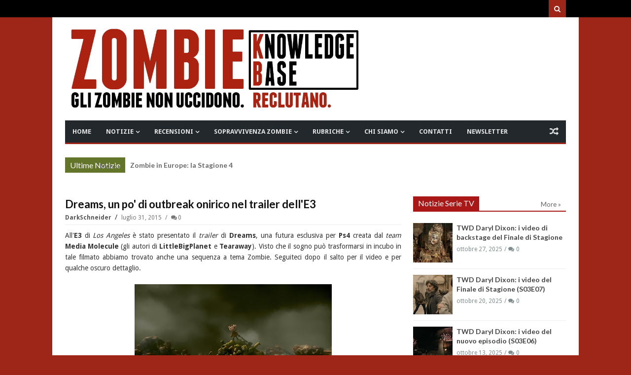

--- FILE ---
content_type: text/javascript; charset=UTF-8
request_url: https://www.zombiekb.com/feeds/posts/default/-/_IN%20EVIDENZA?max-results=20&orderby=published&alt=json-in-script&callback=jQuery1113021390662604042698_1769282768045&_=1769282768046
body_size: 14172
content:
// API callback
jQuery1113021390662604042698_1769282768045({"version":"1.0","encoding":"UTF-8","feed":{"xmlns":"http://www.w3.org/2005/Atom","xmlns$openSearch":"http://a9.com/-/spec/opensearchrss/1.0/","xmlns$blogger":"http://schemas.google.com/blogger/2008","xmlns$georss":"http://www.georss.org/georss","xmlns$gd":"http://schemas.google.com/g/2005","xmlns$thr":"http://purl.org/syndication/thread/1.0","id":{"$t":"tag:blogger.com,1999:blog-7135329996345889286"},"updated":{"$t":"2026-01-24T20:04:44.258+01:00"},"category":[{"term":"ZOMBIE NEWS"},{"term":"ZOMBIE VIDEO"},{"term":"ZOMBIE TRAILER"},{"term":"NOTIZIE SERIE TV"},{"term":"ZOMBIE TV SERIAL"},{"term":"_IN EVIDENZA"},{"term":"WALKING DEAD"},{"term":"NOTIZIE VIDEOGAMES"},{"term":"VIDEO GAMES"},{"term":"ZOMBIE FILM"},{"term":"ZOMBIE MOVIE"},{"term":"NOTIZIE FILM"},{"term":"FUMETTI ZOMBIE"},{"term":"NOTIZIE FUMETTI"},{"term":"ZOMBIE COMICS"},{"term":"PC GAMES"},{"term":"LIBRI ZOMBIE"},{"term":"ZOMBIE BOOK"},{"term":"NOTIZIE LIBRI"},{"term":"XBOX GAMES"},{"term":"RESIDENT EVIL"},{"term":"PS3 GAMES"},{"term":"NOTIZIE EVENTI"},{"term":"EVENTI"},{"term":"PS4 GAMES"},{"term":"FEAR THE WALKING DEAD"},{"term":"XBOXONE GAMES"},{"term":"ZOMBIE"},{"term":"CORTOMETRAGGI"},{"term":"RECENSIONI SERIE TV"},{"term":"NOTIZIE CORTOMETRAGGI"},{"term":"ZOMBIE HOME VIDEO"},{"term":"NOTIZIE WEB SERIE"},{"term":"NOTIZIE MUSICA"},{"term":"MUSICA"},{"term":"ZOMBIE BOARDGAME"},{"term":"ZOMBIE SHOP"},{"term":"GEORGE A. ROMERO"},{"term":"Z NATION"},{"term":"ZOMBIE HUMOR"},{"term":"GIOCHI DA TAVOLO"},{"term":"CINEMA"},{"term":"IPHONE GAMES"},{"term":"NAZI ZOMBIE"},{"term":"ZOMBIE WALK"},{"term":"ZOMBIE GAMES"},{"term":"SOPRAVVIVENZA ZOMBIE"},{"term":"ZOMBIE GADGET"},{"term":"NOTIZIE GADGET"},{"term":"PS5 GAMES"},{"term":"RACCONTI ZOMBIE"},{"term":"evil dead"},{"term":"MINIATURE ZOMBIE"},{"term":"PUBBLICITA' ZOMBIE"},{"term":"PROSSIME USCITE"},{"term":"ash"},{"term":"ZOMBIE ACTION FIGURE"},{"term":"DYLAN DOG"},{"term":"ANDROID GAMES"},{"term":"MARVEL ZOMBIES"},{"term":"XBOX SERIES"},{"term":"LA NOTTE DEI MORTI VIVENTI"},{"term":"DEAD RISING"},{"term":"NIGHT OF THE LIVING DEAD"},{"term":"APPROFONDIMENTI"},{"term":"DEAD ISLAND"},{"term":"GIAPPONE"},{"term":"DITECI LA VOSTRA"},{"term":"SyFy"},{"term":"WORLD WAR Z"},{"term":"GDR-RPG"},{"term":"RECENSIONI LIBRI"},{"term":"COMIC CON"},{"term":"IZOMBIE"},{"term":"NETFLIX"},{"term":"ash vs evil dead"},{"term":"CALL OF DUTY"},{"term":"ZOMBIE WEB SERIES"},{"term":"I AM A HERO"},{"term":"ZOMBIE SHOTS"},{"term":"RECENSIONI FILM"},{"term":"TORINO"},{"term":"DYING LIGHT"},{"term":"LUCCA"},{"term":"ZOMBIE LIVE GAME"},{"term":"ZOMBICIDE"},{"term":"POV"},{"term":"DEAD RISING 2"},{"term":"SINE REQUIE"},{"term":"THE LAST OF US"},{"term":"ROMA"},{"term":"WESTERN ZOMBIE"},{"term":"ZOMBIE ZOMBIE NEWS"},{"term":"INTERVISTE"},{"term":"RADUNI ZOMBIE"},{"term":"ARTE ZOMBIE"},{"term":"HALLOWEEN"},{"term":"RECENSIONI FUMETTI"},{"term":"PLANTS VS ZOMBIES"},{"term":"christmas"},{"term":"DAWN OF THE DEAD"},{"term":"28 GIORNI DOPO"},{"term":"TWD DARYL DIXON"},{"term":"ZOMBIELAND"},{"term":"LEFT 4 DEAD"},{"term":"ABBIGLIAMENTO ZOMBIE"},{"term":"MILANO"},{"term":"ABITUDINI ALIMENTARI"},{"term":"TWD DEAD CITY"},{"term":"TRUCCO ZOMBIE"},{"term":"ARMI"},{"term":"DEAD RISING 3"},{"term":"HIGHSCHOOL OF THE DEAD"},{"term":"ZOMBIE NEWS ZOMBIE TV SERIAL"},{"term":"RECENSIONI VIDEO GAMES"},{"term":"ULTIMA FORSAN"},{"term":"IL RITORNO DEI MORTI VIVENTI"},{"term":"TWD WORLD BEYOND"},{"term":"ZOMBIE OUTBREAK"},{"term":"MAX BROOKS"},{"term":"ORGOGLIO E PREGIUDIZIO E ZOMBIE"},{"term":"STATE OF DECAY"},{"term":"ZOMBIE 100"},{"term":"ZOMBIE APOCALYPSE"},{"term":"DCEASED"},{"term":"FLASH GAMES"},{"term":"HOUSE OF THE DEAD"},{"term":"ZOMBIE STRIPS"},{"term":"ZOMBIU"},{"term":"COMUNICAZIONI"},{"term":"TOHORROR FILM FEST"},{"term":"DAY OF THE DEAD"},{"term":"LOLLIPOP CHAINSAW"},{"term":"WARHAMMER"},{"term":"ZOMBIE PRANK"},{"term":"the walking rat"},{"term":"ZOMBIE RUN"},{"term":"NOTIZIE LIBRI CINEMATOGRAFICI"},{"term":"ZOMBIE ARCADE"},{"term":"ZOMBIE T-SHIRT"},{"term":"Apocalisse Z"},{"term":"IN THE FLESH"},{"term":"PONGO ZOMBIE"},{"term":"SHAUN OF THE DEAD"},{"term":"IPHONE APPS"},{"term":"NINTENDO SWITCH"},{"term":"SOVIET ZOMBIE"},{"term":"TALES OF THE WALKING DEAD"},{"term":"TRAIN TO BUSAN"},{"term":"ZOMBIE TV SERIAL INTERVISTE"},{"term":"ARMY OF THE DEAD"},{"term":"COMBATTIMENTO ZOMBIE"},{"term":"DEATH VALLEY"},{"term":"GNOCCA MORTA"},{"term":"OPERATION RACCOON CITY"},{"term":"WII GAMES"},{"term":"CHRONICLES OF THE DEAD"},{"term":"LEGO ZOMBIE"},{"term":"REC 4"},{"term":"ZOMBIE GIRLS"},{"term":"AMAZON"},{"term":"AMAZON WEB SERVICE"},{"term":"BITE ME"},{"term":"CENTRO COMMERCIALE"},{"term":"CLASSIFICHE"},{"term":"COUNTRYBALLS"},{"term":"DAYS GONE"},{"term":"DEAD SET"},{"term":"RICERCHE SCIENTIFICHE"},{"term":"TWD THE ONES WHO LIVE"},{"term":"VENEZIA"},{"term":"DAYZ"},{"term":"DEAD NATION"},{"term":"MICHAEL JACKSON"},{"term":"MODENA"},{"term":"RIFUGI"},{"term":"SEXY ZOMBIE"},{"term":"STAR WARS"},{"term":"YAKUZA"},{"term":"BOLOGNA"},{"term":"REC 3"},{"term":"TESTE MORTE"},{"term":"UNDEAD NIGHTMARE"},{"term":"VERONA"},{"term":"ZOMBIE ZOMBIE TV SERIAL"},{"term":"ZOMBIES"},{"term":"BACK4BLOOD"},{"term":"GUIDE ZOMBIE KB"},{"term":"PROGETTO NORNE"},{"term":"STAMPA"},{"term":"ZOMBIE DESSAI"},{"term":"ZOMBIE FAQ"},{"term":"ZOMBIE STREAMING"},{"term":"musical"},{"term":"LUOGHI"},{"term":"PARKOUR"},{"term":"THE HORDE"},{"term":"ZOMBIE ROOTS"},{"term":"AMMORBO"},{"term":"CALENDARI ZOMBIE"},{"term":"CONOSCERE E AMARE"},{"term":"GEEKERZ"},{"term":"HOBBIES"},{"term":"JUAN OF THE DEAD"},{"term":"SCIENZA ZOMBIE"},{"term":"SONDAGGI"},{"term":"TEATRO ZOMBIE"},{"term":"ZOMBIE CHEF"},{"term":"ZOMBIE PORN"},{"term":"ZOMBITUDINE"},{"term":"tom savini"},{"term":"ANDROID APPS"},{"term":"JONATHAN MABERRY"},{"term":"NOTTE DEI MORTI VIVENTI"},{"term":"SURVIVAL OF THE DEAD"},{"term":"ZOMBIE DOWNLOAD"},{"term":"ZOMBIE PARTY"},{"term":"ZOMBIE SONG"},{"term":"ADDESTRAMENTO"},{"term":"BRESCIA"},{"term":"MIAMI ZOMBIE"},{"term":"MY ZOMBIE PINUP"},{"term":"STAR TREK"},{"term":"ZOMBIE TANGO OSCAR"},{"term":"raimi"},{"term":"visto da..."},{"term":"GENOVA"},{"term":"LA CASA"},{"term":"NOTIZIE SCIENTIFICHE"},{"term":"REC 2"},{"term":"ROAD OF THE DEAD"},{"term":"ROTTEN"},{"term":"UNIVERSAL DEAD"},{"term":"ZOMBIE  ZOMBIE VIDEO"},{"term":"ZOMBIE LANE"},{"term":"AREZZO"},{"term":"CAGLIARI"},{"term":"CUTSCENE OF THE DEAD"},{"term":"DIARY OF THE DEAD"},{"term":"INDOVINA ZOMBIE"},{"term":"NOTIZIE"},{"term":"NOVARA"},{"term":"PADOVA"},{"term":"T-VIRUS"},{"term":"ZOMBIE SCIENCE"},{"term":"ZOMBREX"},{"term":"sam raimi"},{"term":"Cinque allegri ragazzi morti"},{"term":"Davide Toffolo"},{"term":"MEZZI ANTI ZOMBIE"},{"term":"PALERMO"},{"term":"PRATO"},{"term":"ZOMBIE MEME"},{"term":"ZOMBIE QUIZ"},{"term":"3DS GAMES"},{"term":"ASTI"},{"term":"BERGAMO"},{"term":"BRUCE CAMBELL"},{"term":"CAPUT MUNDI"},{"term":"CONCERT"},{"term":"COSE PERDUTE"},{"term":"COWBOY ZOMBIE"},{"term":"GIOACHINO VENTURA"},{"term":"GROSSETO"},{"term":"HELLO KITTY"},{"term":"INFOGRAFICHE"},{"term":"ISLE OF THE DEAD"},{"term":"JOHN L. CAMPBELL"},{"term":"Kristian Bauthus"},{"term":"LEFT 4 HEAD"},{"term":"Lauren Wilson"},{"term":"MIRABILANDIA"},{"term":"NOTIZIA PETIZIONE ON LINE"},{"term":"QUARANTENA"},{"term":"REGGIO CALABRIA"},{"term":"ROB ZOMBIE"},{"term":"SALERNO"},{"term":"SAM STONE"},{"term":"SHARK ZOMBIE"},{"term":"SHERI MOON ZOMBIE"},{"term":"WALKING DEAD IN THE WEST"},{"term":"ZOMBIE AND CIGARETTES"},{"term":"ZOMBIE POLITICA"},{"term":"_IN EVIDENZA 2"},{"term":"c"},{"term":"gift"},{"term":"idee regalo"},{"term":"no"},{"term":"panini comics"}],"title":{"type":"text","$t":"ZOMBIE Knowledge Base - Gli Zombie non uccidono. Reclutano"},"subtitle":{"type":"html","$t":"Notizie dal mondo degli Zombie e i morti viventi. Zombie Walk, recensioni, film, libri, fumetti, videogame, eventi, sopravvivenza Zombie\n"},"link":[{"rel":"http://schemas.google.com/g/2005#feed","type":"application/atom+xml","href":"http:\/\/www.zombiekb.com\/feeds\/posts\/default"},{"rel":"self","type":"application/atom+xml","href":"http:\/\/www.blogger.com\/feeds\/7135329996345889286\/posts\/default\/-\/_IN+EVIDENZA?alt=json-in-script\u0026max-results=20\u0026orderby=published"},{"rel":"alternate","type":"text/html","href":"http:\/\/www.zombiekb.com\/search\/label\/_IN%20EVIDENZA"},{"rel":"hub","href":"http://pubsubhubbub.appspot.com/"},{"rel":"next","type":"application/atom+xml","href":"http:\/\/www.blogger.com\/feeds\/7135329996345889286\/posts\/default\/-\/_IN+EVIDENZA\/-\/_IN+EVIDENZA?alt=json-in-script\u0026start-index=21\u0026max-results=20\u0026orderby=published"}],"author":[{"name":{"$t":"Zombie Hunter"},"uri":{"$t":"http:\/\/www.blogger.com\/profile\/04825303811739487271"},"email":{"$t":"noreply@blogger.com"},"gd$image":{"rel":"http://schemas.google.com/g/2005#thumbnail","width":"32","height":"24","src":"\/\/blogger.googleusercontent.com\/img\/b\/R29vZ2xl\/AVvXsEi3zlst5niLXYrB_w2VvL4BI0VjYJfTsG1h7LEHe9AqlgUL8lyaUzZ0n7_Xd6AOB-cucdxpL-8XEdMSi92p5c1VkOAauLB0Mnx5LSToZ7n6TpWuB3-Zu8GkGx0-4G9bHw\/s1600\/*"}}],"generator":{"version":"7.00","uri":"http://www.blogger.com","$t":"Blogger"},"openSearch$totalResults":{"$t":"1698"},"openSearch$startIndex":{"$t":"1"},"openSearch$itemsPerPage":{"$t":"20"},"entry":[{"id":{"$t":"tag:blogger.com,1999:blog-7135329996345889286.post-8699236607955182955"},"published":{"$t":"2026-01-23T07:00:00.000+01:00"},"updated":{"$t":"2026-01-23T07:00:00.110+01:00"},"category":[{"scheme":"http://www.blogger.com/atom/ns#","term":"_IN EVIDENZA"},{"scheme":"http://www.blogger.com/atom/ns#","term":"CORTOMETRAGGI"},{"scheme":"http://www.blogger.com/atom/ns#","term":"COUNTRYBALLS"},{"scheme":"http://www.blogger.com/atom/ns#","term":"NOTIZIE CORTOMETRAGGI"},{"scheme":"http://www.blogger.com/atom/ns#","term":"ZOMBIE NEWS"},{"scheme":"http://www.blogger.com/atom/ns#","term":"ZOMBIE VIDEO"}],"title":{"type":"text","$t":"Zombie in Europe: la Stagione 4"},"content":{"type":"html","$t":"\u003Cdiv style=\"text-align: justify;\"\u003E\nMentre le nuove puntate della serie stanno raccontando l\u0026#39;\u003Ci\u003Eoutbreak\u003C\/i\u003E in \u003Cb\u003EAustralia\u003C\/b\u003E, possiamo goderci il video che raccoglie gli \u003Cb\u003E8 episodi\u003C\/b\u003E della \u003Cb\u003EStagione 4\u003C\/b\u003E del cartone \u003Cb\u003EZombie in Europe\u003C\/b\u003E. Seguiteci nella \u003Ci\u003Enews\u003C\/i\u003E per visionare questo nuovo capitolo della \u003Cb\u003Eserie \u003Ci\u003ECountryballs Zombie\u003C\/i\u003E\u003C\/b\u003E! \n\u003Cdiv class=\"separator\" style=\"clear: both;\"\u003E\u003Ca href=\"https:\/\/blogger.googleusercontent.com\/img\/b\/R29vZ2xl\/AVvXsEjVpt9FQhIRc1ssGiEnM5JVGF1ZTNHgPAiJZHe9Jje_R673HRy7450BzwkLvEM1k3wQNPE-t_9MCnN4pMR5C5GEE1zz7-mJUFc4boyp_OTSVRqSRihpPkPSVlOxa6u2iEZKLK9lYp8iUFFIpilCO0Of8QQhQ21rXm98tuRL3Q550UYZ3tEHyF1SanulSaYr\/s1280\/How%20Europe%20Fell%20to%20the%20Zombie%20Virus%20-%20Countryballs%20War%20Map.jpg\" style=\"display: block; padding: 1em 0px; text-align: center;\"\u003E\u003Cimg alt=\"\" border=\"0\" data-original-height=\"720\" data-original-width=\"1280\" src=\"https:\/\/blogger.googleusercontent.com\/img\/b\/R29vZ2xl\/AVvXsEjVpt9FQhIRc1ssGiEnM5JVGF1ZTNHgPAiJZHe9Jje_R673HRy7450BzwkLvEM1k3wQNPE-t_9MCnN4pMR5C5GEE1zz7-mJUFc4boyp_OTSVRqSRihpPkPSVlOxa6u2iEZKLK9lYp8iUFFIpilCO0Of8QQhQ21rXm98tuRL3Q550UYZ3tEHyF1SanulSaYr\/s600\/How%20Europe%20Fell%20to%20the%20Zombie%20Virus%20-%20Countryballs%20War%20Map.jpg\" width=\"600\"\u003E\u003C\/a\u003E\u003C\/div\u003E\n\u003C\/div\u003E\u003Ca href=\"http:\/\/www.zombiekb.com\/2026\/01\/zombie-in-europe-countryballs-andjobe-stagione-4.html#more\"\u003EContinua a leggere...»\u003C\/a\u003E"},"link":[{"rel":"replies","type":"application/atom+xml","href":"http:\/\/www.zombiekb.com\/feeds\/8699236607955182955\/comments\/default","title":"Commenti sul post"},{"rel":"replies","type":"text/html","href":"http:\/\/www.zombiekb.com\/2026\/01\/zombie-in-europe-countryballs-andjobe-stagione-4.html#comment-form","title":"0 Commenti"},{"rel":"edit","type":"application/atom+xml","href":"http:\/\/www.blogger.com\/feeds\/7135329996345889286\/posts\/default\/8699236607955182955"},{"rel":"self","type":"application/atom+xml","href":"http:\/\/www.blogger.com\/feeds\/7135329996345889286\/posts\/default\/8699236607955182955"},{"rel":"alternate","type":"text/html","href":"http:\/\/www.zombiekb.com\/2026\/01\/zombie-in-europe-countryballs-andjobe-stagione-4.html","title":"Zombie in Europe: la Stagione 4"}],"author":[{"name":{"$t":"DarkSchneider"},"uri":{"$t":"http:\/\/www.blogger.com\/profile\/17636700607899190441"},"email":{"$t":"noreply@blogger.com"},"gd$image":{"rel":"http://schemas.google.com/g/2005#thumbnail","width":"30","height":"32","src":"\/\/blogger.googleusercontent.com\/img\/b\/R29vZ2xl\/AVvXsEg3HU8RCKjnqqV7jELfR3ADBjMNboNo38ninqwqL3oKHDPTIBVZrz9EYR9FRx6VJutIwja3klvD2Cecun2DaYX7_l0AapU2NE4rzj2eCKXO0I0zvsGJ1Iswsuoi4sBj0A\/s220\/DS.jpg"}}],"media$thumbnail":{"xmlns$media":"http://search.yahoo.com/mrss/","url":"https:\/\/blogger.googleusercontent.com\/img\/b\/R29vZ2xl\/AVvXsEjVpt9FQhIRc1ssGiEnM5JVGF1ZTNHgPAiJZHe9Jje_R673HRy7450BzwkLvEM1k3wQNPE-t_9MCnN4pMR5C5GEE1zz7-mJUFc4boyp_OTSVRqSRihpPkPSVlOxa6u2iEZKLK9lYp8iUFFIpilCO0Of8QQhQ21rXm98tuRL3Q550UYZ3tEHyF1SanulSaYr\/s72-c\/How%20Europe%20Fell%20to%20the%20Zombie%20Virus%20-%20Countryballs%20War%20Map.jpg","height":"72","width":"72"},"thr$total":{"$t":"0"}},{"id":{"$t":"tag:blogger.com,1999:blog-7135329996345889286.post-3213772523821553591"},"published":{"$t":"2026-01-21T07:00:00.095+01:00"},"updated":{"$t":"2026-01-21T07:00:00.109+01:00"},"category":[{"scheme":"http://www.blogger.com/atom/ns#","term":"_IN EVIDENZA"},{"scheme":"http://www.blogger.com/atom/ns#","term":"NOTIZIE FILM"},{"scheme":"http://www.blogger.com/atom/ns#","term":"ZOMBIE FILM"},{"scheme":"http://www.blogger.com/atom/ns#","term":"ZOMBIE HOME VIDEO"},{"scheme":"http://www.blogger.com/atom/ns#","term":"ZOMBIE MOVIE"},{"scheme":"http://www.blogger.com/atom/ns#","term":"ZOMBIE NEWS"},{"scheme":"http://www.blogger.com/atom/ns#","term":"ZOMBIE TRAILER"},{"scheme":"http://www.blogger.com/atom/ns#","term":"ZOMBIE VIDEO"}],"title":{"type":"text","$t":"Vampire Zombies From Space: il tributo al trash raggiunge l'homevideo negli States"},"content":{"type":"html","$t":"\u003Cdiv style=\"text-align: justify;\"\u003E\n\u003Cb\u003EVampire Zombies From Space\u003C\/b\u003E, ispirandosi al classico del \u003Ci\u003Etrash\u003C\/i\u003E \u0026quot;\u003Cb\u003EPlan 9 From Outer Space\u003C\/b\u003E\u0026quot; (\u003Cb\u003EEdward J. Wood\u003C\/b\u003E, 1959), avrà senza dubbio la sua nicchia di estimatori. Se siete curiosi di saperne di più (vi anticipiamo la partecipazione di \u003Cb\u003EJudith \u0026quot;\u003Ci\u003ENight of the Living Dead\u003C\/i\u003E\u0026quot; O\u0026#39;Dea\u003C\/b\u003E) e di guardare il \u003Ci\u003Etrailer\u003C\/i\u003E e una \u003Ci\u003Eclip\u003C\/i\u003E non avete che da continuare a leggere!\n\u003Cbr\u003E\n\u003Cdiv class=\"separator\" style=\"clear: both;\"\u003E\u003Ca href=\"https:\/\/blogger.googleusercontent.com\/img\/b\/R29vZ2xl\/AVvXsEgA-fuSPK7ovanT3sBGgxevOH7C3_ZgYG6rkHV_PHChNzrB1W_O0UxCxCqbLz9YO4EVNsjFmFJ9MRNkzqjd3tffm2siiJ4-QYDIYq84YtGwu4JVlaZ8ET8qX7hKo3g3qOpPRh5BQAsCM92yLvHRLetiUphUSB5fUBUUerSwr5zI9zvoSsRKV7aue1H1xpFf\/s1536\/vampire-zombies-from-space-poster.jpg\" style=\"display: block; padding: 1em 0px; text-align: center;\"\u003E\u003Cimg alt=\"\" border=\"0\" data-original-height=\"1536\" data-original-width=\"1010\" height=\"600\" src=\"https:\/\/blogger.googleusercontent.com\/img\/b\/R29vZ2xl\/AVvXsEgA-fuSPK7ovanT3sBGgxevOH7C3_ZgYG6rkHV_PHChNzrB1W_O0UxCxCqbLz9YO4EVNsjFmFJ9MRNkzqjd3tffm2siiJ4-QYDIYq84YtGwu4JVlaZ8ET8qX7hKo3g3qOpPRh5BQAsCM92yLvHRLetiUphUSB5fUBUUerSwr5zI9zvoSsRKV7aue1H1xpFf\/s600\/vampire-zombies-from-space-poster.jpg\"\u003E\u003C\/a\u003E\u003C\/div\u003E\n\u003C\/div\u003E\u003Ca href=\"http:\/\/www.zombiekb.com\/2026\/01\/vampire-zombies-from-space-trailer.html#more\"\u003EContinua a leggere...»\u003C\/a\u003E"},"link":[{"rel":"replies","type":"application/atom+xml","href":"http:\/\/www.zombiekb.com\/feeds\/3213772523821553591\/comments\/default","title":"Commenti sul post"},{"rel":"replies","type":"text/html","href":"http:\/\/www.zombiekb.com\/2026\/01\/vampire-zombies-from-space-trailer.html#comment-form","title":"0 Commenti"},{"rel":"edit","type":"application/atom+xml","href":"http:\/\/www.blogger.com\/feeds\/7135329996345889286\/posts\/default\/3213772523821553591"},{"rel":"self","type":"application/atom+xml","href":"http:\/\/www.blogger.com\/feeds\/7135329996345889286\/posts\/default\/3213772523821553591"},{"rel":"alternate","type":"text/html","href":"http:\/\/www.zombiekb.com\/2026\/01\/vampire-zombies-from-space-trailer.html","title":"Vampire Zombies From Space: il tributo al trash raggiunge l'homevideo negli States"}],"author":[{"name":{"$t":"DarkSchneider"},"uri":{"$t":"http:\/\/www.blogger.com\/profile\/17636700607899190441"},"email":{"$t":"noreply@blogger.com"},"gd$image":{"rel":"http://schemas.google.com/g/2005#thumbnail","width":"30","height":"32","src":"\/\/blogger.googleusercontent.com\/img\/b\/R29vZ2xl\/AVvXsEg3HU8RCKjnqqV7jELfR3ADBjMNboNo38ninqwqL3oKHDPTIBVZrz9EYR9FRx6VJutIwja3klvD2Cecun2DaYX7_l0AapU2NE4rzj2eCKXO0I0zvsGJ1Iswsuoi4sBj0A\/s220\/DS.jpg"}}],"media$thumbnail":{"xmlns$media":"http://search.yahoo.com/mrss/","url":"https:\/\/blogger.googleusercontent.com\/img\/b\/R29vZ2xl\/AVvXsEgA-fuSPK7ovanT3sBGgxevOH7C3_ZgYG6rkHV_PHChNzrB1W_O0UxCxCqbLz9YO4EVNsjFmFJ9MRNkzqjd3tffm2siiJ4-QYDIYq84YtGwu4JVlaZ8ET8qX7hKo3g3qOpPRh5BQAsCM92yLvHRLetiUphUSB5fUBUUerSwr5zI9zvoSsRKV7aue1H1xpFf\/s72-c\/vampire-zombies-from-space-poster.jpg","height":"72","width":"72"},"thr$total":{"$t":"0"}},{"id":{"$t":"tag:blogger.com,1999:blog-7135329996345889286.post-132471210732367500"},"published":{"$t":"2026-01-20T07:00:00.021+01:00"},"updated":{"$t":"2026-01-20T07:00:00.111+01:00"},"category":[{"scheme":"http://www.blogger.com/atom/ns#","term":"_IN EVIDENZA"},{"scheme":"http://www.blogger.com/atom/ns#","term":"FUMETTI ZOMBIE"},{"scheme":"http://www.blogger.com/atom/ns#","term":"NOTIZIE FUMETTI"},{"scheme":"http://www.blogger.com/atom/ns#","term":"WALKING DEAD"},{"scheme":"http://www.blogger.com/atom/ns#","term":"ZOMBIE COMICS"},{"scheme":"http://www.blogger.com/atom/ns#","term":"ZOMBIE NEWS"}],"title":{"type":"text","$t":"The Walking Dead: disponibile il cinquantanovesimo numero della Color Edition"},"content":{"type":"html","$t":"\u003Cdiv style=\"text-align: justify;\"\u003E\nLa \u003Cb\u003ESaldapress\u003C\/b\u003E ha rilasciato il \u003Cb\u003Ecinquantanovesimo numero\u003C\/b\u003E (di 97) dell\u0026#39;ennesima ristampa di \u003Cb\u003EThe Walking Dead\u003C\/b\u003E. Questa volta però c\u0026#39;è una succosa novità: le tavole saranno a colori! Tutti i dettagli vi attendono nella \u003Ci\u003Enews\u003C\/i\u003E.\u003Cbr\u003E\n\u003Cdiv class=\"separator\" style=\"clear: both;\"\u003E\u003Ca href=\"https:\/\/blogger.googleusercontent.com\/img\/b\/R29vZ2xl\/AVvXsEh7gcP_NEXu-05HLeEGUoasfPuiaB5eorwLL0JDqEAMIBCso7Mo970wHJQ-2pI09Mi3ffA-HEj2EVwAg8BIOsi5qLD1PtRC0-BwB21Bk5Q3dQLMNEUldnZj5KbBgLZaMDg54gxS6XvbTZSHcBR1XEbu57BCNEsxendkcbSurNAhVw4e5UL6vg6OGeJR1JDX\/s974\/TWD_CE_59_covers.jpg\" style=\"display: block; padding: 1em 0; text-align: center; \"\u003E\u003Cimg alt=\"\" border=\"0\" width=\"600\" data-original-height=\"639\" data-original-width=\"974\" src=\"https:\/\/blogger.googleusercontent.com\/img\/b\/R29vZ2xl\/AVvXsEh7gcP_NEXu-05HLeEGUoasfPuiaB5eorwLL0JDqEAMIBCso7Mo970wHJQ-2pI09Mi3ffA-HEj2EVwAg8BIOsi5qLD1PtRC0-BwB21Bk5Q3dQLMNEUldnZj5KbBgLZaMDg54gxS6XvbTZSHcBR1XEbu57BCNEsxendkcbSurNAhVw4e5UL6vg6OGeJR1JDX\/s600\/TWD_CE_59_covers.jpg\"\u003E\u003C\/a\u003E\u003C\/div\u003E\n\u003C\/div\u003E\u003Ca href=\"http:\/\/www.zombiekb.com\/2026\/01\/the-walking-dead-color-edition-59.html#more\"\u003EContinua a leggere...»\u003C\/a\u003E"},"link":[{"rel":"replies","type":"application/atom+xml","href":"http:\/\/www.zombiekb.com\/feeds\/132471210732367500\/comments\/default","title":"Commenti sul post"},{"rel":"replies","type":"text/html","href":"http:\/\/www.zombiekb.com\/2026\/01\/the-walking-dead-color-edition-59.html#comment-form","title":"0 Commenti"},{"rel":"edit","type":"application/atom+xml","href":"http:\/\/www.blogger.com\/feeds\/7135329996345889286\/posts\/default\/132471210732367500"},{"rel":"self","type":"application/atom+xml","href":"http:\/\/www.blogger.com\/feeds\/7135329996345889286\/posts\/default\/132471210732367500"},{"rel":"alternate","type":"text/html","href":"http:\/\/www.zombiekb.com\/2026\/01\/the-walking-dead-color-edition-59.html","title":"The Walking Dead: disponibile il cinquantanovesimo numero della Color Edition"}],"author":[{"name":{"$t":"DarkSchneider"},"uri":{"$t":"http:\/\/www.blogger.com\/profile\/17636700607899190441"},"email":{"$t":"noreply@blogger.com"},"gd$image":{"rel":"http://schemas.google.com/g/2005#thumbnail","width":"30","height":"32","src":"\/\/blogger.googleusercontent.com\/img\/b\/R29vZ2xl\/AVvXsEg3HU8RCKjnqqV7jELfR3ADBjMNboNo38ninqwqL3oKHDPTIBVZrz9EYR9FRx6VJutIwja3klvD2Cecun2DaYX7_l0AapU2NE4rzj2eCKXO0I0zvsGJ1Iswsuoi4sBj0A\/s220\/DS.jpg"}}],"media$thumbnail":{"xmlns$media":"http://search.yahoo.com/mrss/","url":"https:\/\/blogger.googleusercontent.com\/img\/b\/R29vZ2xl\/AVvXsEh7gcP_NEXu-05HLeEGUoasfPuiaB5eorwLL0JDqEAMIBCso7Mo970wHJQ-2pI09Mi3ffA-HEj2EVwAg8BIOsi5qLD1PtRC0-BwB21Bk5Q3dQLMNEUldnZj5KbBgLZaMDg54gxS6XvbTZSHcBR1XEbu57BCNEsxendkcbSurNAhVw4e5UL6vg6OGeJR1JDX\/s72-c\/TWD_CE_59_covers.jpg","height":"72","width":"72"},"thr$total":{"$t":"0"}},{"id":{"$t":"tag:blogger.com,1999:blog-7135329996345889286.post-4484319624868833971"},"published":{"$t":"2026-01-19T07:00:00.118+01:00"},"updated":{"$t":"2026-01-19T07:00:00.118+01:00"},"category":[{"scheme":"http://www.blogger.com/atom/ns#","term":"_IN EVIDENZA"},{"scheme":"http://www.blogger.com/atom/ns#","term":"NOTIZIE VIDEOGAMES"},{"scheme":"http://www.blogger.com/atom/ns#","term":"PC GAMES"},{"scheme":"http://www.blogger.com/atom/ns#","term":"VIDEO GAMES"},{"scheme":"http://www.blogger.com/atom/ns#","term":"ZOMBIE NEWS"},{"scheme":"http://www.blogger.com/atom/ns#","term":"ZOMBIE TRAILER"},{"scheme":"http://www.blogger.com/atom/ns#","term":"ZOMBIE VIDEO"}],"title":{"type":"text","$t":"Into the Dead. Our Darkest Days: rilasciato il settimo aggiornamento"},"content":{"type":"html","$t":"\u003Cdiv style=\"text-align: justify;\"\u003E\nRilasciato su \u003Cb\u003ESteam\u003C\/b\u003E in \u003Cb\u003EAccesso Anticipato\u003C\/b\u003E, il videogioco \u003Cb\u003EInto the Dead: Our Darkest Days\u003C\/b\u003E continua a ricevere \u003Ci\u003Eupdate\u003C\/i\u003E per migliorare l\u0026#39;esperienza ludica. Ultimo (il \u003Cb\u003E7°\u003C\/b\u003E) \u003Ci\u003Eupdate\u003C\/i\u003E ha per titolo “\u003Cb\u003EHeart of Darkness\u003C\/b\u003E”, continuate a leggere per maggiori informazioni e per tutti i \u003Ci\u003Etrailer\u003C\/i\u003E degli aggiornamenti sinora prodotti!\u003Cbr\u003E\n\u003Cdiv class=\"separator\" style=\"clear: both;\"\u003E\u003Ca href=\"https:\/\/blogger.googleusercontent.com\/img\/b\/R29vZ2xl\/AVvXsEhK27YeWSb6WX4IocSFyZ_EAWzqCY33EoxhAwj9mgBRzl71CH-i_EWElwLpKMIDRbl_QzA3lrbC2pf8-t-20wMD7FV5f76PQlxFX-W2Vxo0g233iGYMXyY8p1KzzY5MF7-09xxQTzQd3KaoweWLCiv4vi_GwlYYczPjRJlp3kIEArf5zL1i8WRkVvIeRESD\/s2560\/Into%20the%20Dead%20-%20Our%20Darkest%20Days.jpg\" style=\"display: block; padding: 1em 0px; text-align: center;\"\u003E\u003Cimg alt=\"\" border=\"0\" data-original-height=\"1440\" data-original-width=\"2560\" src=\"https:\/\/blogger.googleusercontent.com\/img\/b\/R29vZ2xl\/AVvXsEhK27YeWSb6WX4IocSFyZ_EAWzqCY33EoxhAwj9mgBRzl71CH-i_EWElwLpKMIDRbl_QzA3lrbC2pf8-t-20wMD7FV5f76PQlxFX-W2Vxo0g233iGYMXyY8p1KzzY5MF7-09xxQTzQd3KaoweWLCiv4vi_GwlYYczPjRJlp3kIEArf5zL1i8WRkVvIeRESD\/s600\/Into%20the%20Dead%20-%20Our%20Darkest%20Days.jpg\" width=\"600\"\u003E\u003C\/a\u003E\u003C\/div\u003E\n\u003C\/div\u003E\u003Ca href=\"http:\/\/www.zombiekb.com\/2026\/01\/into-dead-our-darkest-days-updates.html#more\"\u003EContinua a leggere...»\u003C\/a\u003E"},"link":[{"rel":"replies","type":"application/atom+xml","href":"http:\/\/www.zombiekb.com\/feeds\/4484319624868833971\/comments\/default","title":"Commenti sul post"},{"rel":"replies","type":"text/html","href":"http:\/\/www.zombiekb.com\/2026\/01\/into-dead-our-darkest-days-updates.html#comment-form","title":"0 Commenti"},{"rel":"edit","type":"application/atom+xml","href":"http:\/\/www.blogger.com\/feeds\/7135329996345889286\/posts\/default\/4484319624868833971"},{"rel":"self","type":"application/atom+xml","href":"http:\/\/www.blogger.com\/feeds\/7135329996345889286\/posts\/default\/4484319624868833971"},{"rel":"alternate","type":"text/html","href":"http:\/\/www.zombiekb.com\/2026\/01\/into-dead-our-darkest-days-updates.html","title":"Into the Dead. Our Darkest Days: rilasciato il settimo aggiornamento"}],"author":[{"name":{"$t":"DarkSchneider"},"uri":{"$t":"http:\/\/www.blogger.com\/profile\/17636700607899190441"},"email":{"$t":"noreply@blogger.com"},"gd$image":{"rel":"http://schemas.google.com/g/2005#thumbnail","width":"30","height":"32","src":"\/\/blogger.googleusercontent.com\/img\/b\/R29vZ2xl\/AVvXsEg3HU8RCKjnqqV7jELfR3ADBjMNboNo38ninqwqL3oKHDPTIBVZrz9EYR9FRx6VJutIwja3klvD2Cecun2DaYX7_l0AapU2NE4rzj2eCKXO0I0zvsGJ1Iswsuoi4sBj0A\/s220\/DS.jpg"}}],"media$thumbnail":{"xmlns$media":"http://search.yahoo.com/mrss/","url":"https:\/\/blogger.googleusercontent.com\/img\/b\/R29vZ2xl\/AVvXsEhK27YeWSb6WX4IocSFyZ_EAWzqCY33EoxhAwj9mgBRzl71CH-i_EWElwLpKMIDRbl_QzA3lrbC2pf8-t-20wMD7FV5f76PQlxFX-W2Vxo0g233iGYMXyY8p1KzzY5MF7-09xxQTzQd3KaoweWLCiv4vi_GwlYYczPjRJlp3kIEArf5zL1i8WRkVvIeRESD\/s72-c\/Into%20the%20Dead%20-%20Our%20Darkest%20Days.jpg","height":"72","width":"72"},"thr$total":{"$t":"0"}},{"id":{"$t":"tag:blogger.com,1999:blog-7135329996345889286.post-624574004344197680"},"published":{"$t":"2026-01-16T07:00:00.080+01:00"},"updated":{"$t":"2026-01-16T07:00:00.111+01:00"},"category":[{"scheme":"http://www.blogger.com/atom/ns#","term":"_IN EVIDENZA"},{"scheme":"http://www.blogger.com/atom/ns#","term":"NOTIZIE FILM"},{"scheme":"http://www.blogger.com/atom/ns#","term":"ZOMBIE FILM"},{"scheme":"http://www.blogger.com/atom/ns#","term":"ZOMBIE MOVIE"},{"scheme":"http://www.blogger.com/atom/ns#","term":"ZOMBIE NEWS"},{"scheme":"http://www.blogger.com/atom/ns#","term":"ZOMBIE TRAILER"},{"scheme":"http://www.blogger.com/atom/ns#","term":"ZOMBIE VIDEO"}],"title":{"type":"text","$t":"This Is Not a Test: liceali contro l'Apocalisse"},"content":{"type":"html","$t":"\u003Cdiv style=\"text-align: justify;\"\u003E\nBasata sull\u0026#39;omonimo \u003Cb\u003Eromanzo \u003Ci\u003Eyoung adult\u003C\/i\u003E\u003C\/b\u003E di \u003Cb\u003ECourtney Summers\u003C\/b\u003E sta per uscire una nuova pellicola che porterà degli adolescenti a cofrontarsi con un \u003Ci\u003Eoutbreak\u003C\/i\u003E. Maggiori dettagli, \u003Cb\u003Eun estratto dal romanzo\u003C\/b\u003E ed il primo \u003Ci\u003Etrailer\u003C\/i\u003E di \u003Cb\u003EThis Is Not a Test\u003C\/b\u003E vi attendono!\n\u003Cbr\u003E\n\u003Cdiv class=\"separator\" style=\"clear: both;\"\u003E\u003Ca href=\"https:\/\/blogger.googleusercontent.com\/img\/b\/R29vZ2xl\/AVvXsEgJZgppuH2iWBSQ4wtLRTFOAvbetVesnr-dU5wVrHxAZvr0r5rYoeSAL9VdVCNXP4UM66OyZRdvC97xcwBr2SzcrG0Fde7dn558ittBjrHJQvPR7hK_46WL7MuLn9zxYfAk5MpzOeWZXQ-IyyxENhZ6CWv_YE-CiOc-zhPmUVFv43MYXYuK6igj_AjqjIFe\/s2581\/This%20Is%20Not%20a%20Test.jpg\" style=\"display: block; padding: 1em 0px; text-align: center;\"\u003E\u003Cimg alt=\"\" border=\"0\" data-original-height=\"1916\" data-original-width=\"2581\" src=\"https:\/\/blogger.googleusercontent.com\/img\/b\/R29vZ2xl\/AVvXsEgJZgppuH2iWBSQ4wtLRTFOAvbetVesnr-dU5wVrHxAZvr0r5rYoeSAL9VdVCNXP4UM66OyZRdvC97xcwBr2SzcrG0Fde7dn558ittBjrHJQvPR7hK_46WL7MuLn9zxYfAk5MpzOeWZXQ-IyyxENhZ6CWv_YE-CiOc-zhPmUVFv43MYXYuK6igj_AjqjIFe\/s600\/This%20Is%20Not%20a%20Test.jpg\" width=\"600\"\u003E\u003C\/a\u003E\u003C\/div\u003E\n\u003C\/div\u003E\u003Ca href=\"http:\/\/www.zombiekb.com\/2026\/01\/this-is-not-test-trailer.html#more\"\u003EContinua a leggere...»\u003C\/a\u003E"},"link":[{"rel":"replies","type":"application/atom+xml","href":"http:\/\/www.zombiekb.com\/feeds\/624574004344197680\/comments\/default","title":"Commenti sul post"},{"rel":"replies","type":"text/html","href":"http:\/\/www.zombiekb.com\/2026\/01\/this-is-not-test-trailer.html#comment-form","title":"0 Commenti"},{"rel":"edit","type":"application/atom+xml","href":"http:\/\/www.blogger.com\/feeds\/7135329996345889286\/posts\/default\/624574004344197680"},{"rel":"self","type":"application/atom+xml","href":"http:\/\/www.blogger.com\/feeds\/7135329996345889286\/posts\/default\/624574004344197680"},{"rel":"alternate","type":"text/html","href":"http:\/\/www.zombiekb.com\/2026\/01\/this-is-not-test-trailer.html","title":"This Is Not a Test: liceali contro l'Apocalisse"}],"author":[{"name":{"$t":"DarkSchneider"},"uri":{"$t":"http:\/\/www.blogger.com\/profile\/17636700607899190441"},"email":{"$t":"noreply@blogger.com"},"gd$image":{"rel":"http://schemas.google.com/g/2005#thumbnail","width":"30","height":"32","src":"\/\/blogger.googleusercontent.com\/img\/b\/R29vZ2xl\/AVvXsEg3HU8RCKjnqqV7jELfR3ADBjMNboNo38ninqwqL3oKHDPTIBVZrz9EYR9FRx6VJutIwja3klvD2Cecun2DaYX7_l0AapU2NE4rzj2eCKXO0I0zvsGJ1Iswsuoi4sBj0A\/s220\/DS.jpg"}}],"media$thumbnail":{"xmlns$media":"http://search.yahoo.com/mrss/","url":"https:\/\/blogger.googleusercontent.com\/img\/b\/R29vZ2xl\/AVvXsEgJZgppuH2iWBSQ4wtLRTFOAvbetVesnr-dU5wVrHxAZvr0r5rYoeSAL9VdVCNXP4UM66OyZRdvC97xcwBr2SzcrG0Fde7dn558ittBjrHJQvPR7hK_46WL7MuLn9zxYfAk5MpzOeWZXQ-IyyxENhZ6CWv_YE-CiOc-zhPmUVFv43MYXYuK6igj_AjqjIFe\/s72-c\/This%20Is%20Not%20a%20Test.jpg","height":"72","width":"72"},"thr$total":{"$t":"0"}},{"id":{"$t":"tag:blogger.com,1999:blog-7135329996345889286.post-5341987558409593845"},"published":{"$t":"2026-01-15T07:00:00.039+01:00"},"updated":{"$t":"2026-01-15T07:00:00.114+01:00"},"category":[{"scheme":"http://www.blogger.com/atom/ns#","term":"28 GIORNI DOPO"},{"scheme":"http://www.blogger.com/atom/ns#","term":"_IN EVIDENZA"},{"scheme":"http://www.blogger.com/atom/ns#","term":"NOTIZIE FILM"},{"scheme":"http://www.blogger.com/atom/ns#","term":"ZOMBIE FILM"},{"scheme":"http://www.blogger.com/atom/ns#","term":"ZOMBIE MOVIE"},{"scheme":"http://www.blogger.com/atom/ns#","term":"ZOMBIE NEWS"}],"title":{"type":"text","$t":"28 Anni Dopo - Il Tempio delle Ossa: poster artistici per il film da oggi nelle sale"},"content":{"type":"html","$t":"\u003Cdiv style=\"text-align: justify;\"\u003E\u0026quot;\u003Cb\u003E28 Anni Dopo: Il Tempio delle Ossa\u003C\/b\u003E\u0026quot; (\u003Ci\u003Eaka\u003C\/i\u003E \u0026quot;\u003Cb\u003E28 Years Later: The Bone Temple\u003C\/b\u003E\u0026quot;) da oggi è disponibile nelle sale italiane. Se l\u0026#39;immagine d\u0026#39;apertura non vi basta seguiteci per visionare \u003Cb\u003Ealtri 4 splendidi poster\u003C\/b\u003E!! \n\u003Cdiv class=\"separator\" style=\"clear: both;\"\u003E\u003Ca href=\"https:\/\/blogger.googleusercontent.com\/img\/b\/R29vZ2xl\/AVvXsEhZsOwbNI-yG1VRHfwR3HsZ-SOdZJyPZjHeMEZvljpPz70n_4Gvpph8oe2SO58UsuqmWZ8is2eYNB-y3l7A1asBuVpzjNRo8kyjPkY0ireqAiF92ASIJX6TIrykfrGMwAVrIXD_QDBjKkAkTdm5Xr3vmn50IXgMwQw9crr8ylIRVi5YlGHPyaYOQaYYdqy8\/s1350\/28yl-bonetemple-cinemark.jpeg\" style=\"display: block; padding: 1em 0px; text-align: center;\"\u003E\u003Cimg alt=\"\" border=\"0\" data-original-height=\"1350\" data-original-width=\"1080\" height=\"600\" src=\"https:\/\/blogger.googleusercontent.com\/img\/b\/R29vZ2xl\/AVvXsEhZsOwbNI-yG1VRHfwR3HsZ-SOdZJyPZjHeMEZvljpPz70n_4Gvpph8oe2SO58UsuqmWZ8is2eYNB-y3l7A1asBuVpzjNRo8kyjPkY0ireqAiF92ASIJX6TIrykfrGMwAVrIXD_QDBjKkAkTdm5Xr3vmn50IXgMwQw9crr8ylIRVi5YlGHPyaYOQaYYdqy8\/s600\/28yl-bonetemple-cinemark.jpeg\"\u003E\u003C\/a\u003E\u003C\/div\u003E\n\u003C\/div\u003E\u003Ca href=\"http:\/\/www.zombiekb.com\/2026\/01\/28-anni-dopo-il-tempio-delle-ossa-cinema.html#more\"\u003EContinua a leggere...»\u003C\/a\u003E"},"link":[{"rel":"replies","type":"application/atom+xml","href":"http:\/\/www.zombiekb.com\/feeds\/5341987558409593845\/comments\/default","title":"Commenti sul post"},{"rel":"replies","type":"text/html","href":"http:\/\/www.zombiekb.com\/2026\/01\/28-anni-dopo-il-tempio-delle-ossa-cinema.html#comment-form","title":"0 Commenti"},{"rel":"edit","type":"application/atom+xml","href":"http:\/\/www.blogger.com\/feeds\/7135329996345889286\/posts\/default\/5341987558409593845"},{"rel":"self","type":"application/atom+xml","href":"http:\/\/www.blogger.com\/feeds\/7135329996345889286\/posts\/default\/5341987558409593845"},{"rel":"alternate","type":"text/html","href":"http:\/\/www.zombiekb.com\/2026\/01\/28-anni-dopo-il-tempio-delle-ossa-cinema.html","title":"28 Anni Dopo - Il Tempio delle Ossa: poster artistici per il film da oggi nelle sale"}],"author":[{"name":{"$t":"DarkSchneider"},"uri":{"$t":"http:\/\/www.blogger.com\/profile\/17636700607899190441"},"email":{"$t":"noreply@blogger.com"},"gd$image":{"rel":"http://schemas.google.com/g/2005#thumbnail","width":"30","height":"32","src":"\/\/blogger.googleusercontent.com\/img\/b\/R29vZ2xl\/AVvXsEg3HU8RCKjnqqV7jELfR3ADBjMNboNo38ninqwqL3oKHDPTIBVZrz9EYR9FRx6VJutIwja3klvD2Cecun2DaYX7_l0AapU2NE4rzj2eCKXO0I0zvsGJ1Iswsuoi4sBj0A\/s220\/DS.jpg"}}],"media$thumbnail":{"xmlns$media":"http://search.yahoo.com/mrss/","url":"https:\/\/blogger.googleusercontent.com\/img\/b\/R29vZ2xl\/AVvXsEhZsOwbNI-yG1VRHfwR3HsZ-SOdZJyPZjHeMEZvljpPz70n_4Gvpph8oe2SO58UsuqmWZ8is2eYNB-y3l7A1asBuVpzjNRo8kyjPkY0ireqAiF92ASIJX6TIrykfrGMwAVrIXD_QDBjKkAkTdm5Xr3vmn50IXgMwQw9crr8ylIRVi5YlGHPyaYOQaYYdqy8\/s72-c\/28yl-bonetemple-cinemark.jpeg","height":"72","width":"72"},"thr$total":{"$t":"0"}},{"id":{"$t":"tag:blogger.com,1999:blog-7135329996345889286.post-3158293690326035267"},"published":{"$t":"2026-01-14T07:00:00.080+01:00"},"updated":{"$t":"2026-01-14T07:00:00.112+01:00"},"category":[{"scheme":"http://www.blogger.com/atom/ns#","term":"_IN EVIDENZA"},{"scheme":"http://www.blogger.com/atom/ns#","term":"NOTIZIE VIDEOGAMES"},{"scheme":"http://www.blogger.com/atom/ns#","term":"PC GAMES"},{"scheme":"http://www.blogger.com/atom/ns#","term":"VIDEO GAMES"},{"scheme":"http://www.blogger.com/atom/ns#","term":"ZOMBIE NEWS"},{"scheme":"http://www.blogger.com/atom/ns#","term":"ZOMBIE TRAILER"},{"scheme":"http://www.blogger.com/atom/ns#","term":"ZOMBIE VIDEO"}],"title":{"type":"text","$t":"Quarantine Zone - The Last Check: gestiamo la zona di quarantena"},"content":{"type":"html","$t":"\u003Cdiv style=\"text-align: justify;\"\u003E\nDi videogiochi a tema Zombie ne escono di continuo ed ormai ci siamo abituati a sopravvivere tra le orde non-morte, costruendo\/difendendo il nostro rifugio, quindi accogliamo con gioia un nuovo titolo innovativo per \u003Cb\u003EPC\u003C\/b\u003E che ci permette di gestire un \u003Cb\u003ECentro di Quarantena\u003C\/b\u003E governativo che deve operare, a volte sacrificando l\u0026#39;eitca, per un bene superiore. Maggiori dettagli e video su \u003Cb\u003EQuarantine Zone: The Last Check\u003C\/b\u003E vi attendono!\n\u003Cbr\u003E\n\u003Cdiv class=\"separator\" style=\"clear: both;\"\u003E\u003Ca href=\"https:\/\/blogger.googleusercontent.com\/img\/b\/R29vZ2xl\/AVvXsEjfk1OeAv5unS5PSm7BbtuddlDKxJmDsA35h2uXaOAJVJpctj1YZE4PavGq6m60b7SG4737eOHdy3xdVVKf7DWaDDg5f1kbFDrz3S9oHyRdseU_41Lw7oVIER8X9hzMjxq7U_AuJ25pDuE8Y0tXDDS9gtl37I19P2xSnj25e2LrJ2h-3l9dMWXA23-bYf6Z\/s3840\/Quarantine%20Zone.%20The%20Last%20Check.jpg\" style=\"display: block; padding: 1em 0px; text-align: center;\"\u003E\u003Cimg alt=\"\" border=\"0\" data-original-height=\"2160\" data-original-width=\"3840\" src=\"https:\/\/blogger.googleusercontent.com\/img\/b\/R29vZ2xl\/AVvXsEjfk1OeAv5unS5PSm7BbtuddlDKxJmDsA35h2uXaOAJVJpctj1YZE4PavGq6m60b7SG4737eOHdy3xdVVKf7DWaDDg5f1kbFDrz3S9oHyRdseU_41Lw7oVIER8X9hzMjxq7U_AuJ25pDuE8Y0tXDDS9gtl37I19P2xSnj25e2LrJ2h-3l9dMWXA23-bYf6Z\/s600\/Quarantine%20Zone.%20The%20Last%20Check.jpg\" width=\"600\"\u003E\u003C\/a\u003E\u003C\/div\u003E\n\u003C\/div\u003E\u003Ca href=\"http:\/\/www.zombiekb.com\/2026\/01\/quarantine-zone-last-check-pc-videogame.html#more\"\u003EContinua a leggere...»\u003C\/a\u003E"},"link":[{"rel":"replies","type":"application/atom+xml","href":"http:\/\/www.zombiekb.com\/feeds\/3158293690326035267\/comments\/default","title":"Commenti sul post"},{"rel":"replies","type":"text/html","href":"http:\/\/www.zombiekb.com\/2026\/01\/quarantine-zone-last-check-pc-videogame.html#comment-form","title":"0 Commenti"},{"rel":"edit","type":"application/atom+xml","href":"http:\/\/www.blogger.com\/feeds\/7135329996345889286\/posts\/default\/3158293690326035267"},{"rel":"self","type":"application/atom+xml","href":"http:\/\/www.blogger.com\/feeds\/7135329996345889286\/posts\/default\/3158293690326035267"},{"rel":"alternate","type":"text/html","href":"http:\/\/www.zombiekb.com\/2026\/01\/quarantine-zone-last-check-pc-videogame.html","title":"Quarantine Zone - The Last Check: gestiamo la zona di quarantena"}],"author":[{"name":{"$t":"DarkSchneider"},"uri":{"$t":"http:\/\/www.blogger.com\/profile\/17636700607899190441"},"email":{"$t":"noreply@blogger.com"},"gd$image":{"rel":"http://schemas.google.com/g/2005#thumbnail","width":"30","height":"32","src":"\/\/blogger.googleusercontent.com\/img\/b\/R29vZ2xl\/AVvXsEg3HU8RCKjnqqV7jELfR3ADBjMNboNo38ninqwqL3oKHDPTIBVZrz9EYR9FRx6VJutIwja3klvD2Cecun2DaYX7_l0AapU2NE4rzj2eCKXO0I0zvsGJ1Iswsuoi4sBj0A\/s220\/DS.jpg"}}],"media$thumbnail":{"xmlns$media":"http://search.yahoo.com/mrss/","url":"https:\/\/blogger.googleusercontent.com\/img\/b\/R29vZ2xl\/AVvXsEjfk1OeAv5unS5PSm7BbtuddlDKxJmDsA35h2uXaOAJVJpctj1YZE4PavGq6m60b7SG4737eOHdy3xdVVKf7DWaDDg5f1kbFDrz3S9oHyRdseU_41Lw7oVIER8X9hzMjxq7U_AuJ25pDuE8Y0tXDDS9gtl37I19P2xSnj25e2LrJ2h-3l9dMWXA23-bYf6Z\/s72-c\/Quarantine%20Zone.%20The%20Last%20Check.jpg","height":"72","width":"72"},"thr$total":{"$t":"0"}},{"id":{"$t":"tag:blogger.com,1999:blog-7135329996345889286.post-3545011062671737723"},"published":{"$t":"2026-01-13T07:00:00.019+01:00"},"updated":{"$t":"2026-01-13T07:00:00.110+01:00"},"category":[{"scheme":"http://www.blogger.com/atom/ns#","term":"_IN EVIDENZA"},{"scheme":"http://www.blogger.com/atom/ns#","term":"FUMETTI ZOMBIE"},{"scheme":"http://www.blogger.com/atom/ns#","term":"NOTIZIE FUMETTI"},{"scheme":"http://www.blogger.com/atom/ns#","term":"ZOMBIE 100"},{"scheme":"http://www.blogger.com/atom/ns#","term":"ZOMBIE COMICS"},{"scheme":"http://www.blogger.com/atom/ns#","term":"ZOMBIE NEWS"}],"title":{"type":"text","$t":"Zombie 100:  disponibile in fumetteria il numero #18"},"content":{"type":"html","$t":"\u003Cdiv style=\"text-align: justify;\"\u003E\u003Cb\u003EZombie 100\u003C\/b\u003E, la serie \u003Ci\u003Emanga\u003C\/i\u003E dell\u0026#39;editrice \u003Cb\u003EJ-Pop\u003C\/b\u003E che gode anche di \u003Cb\u003Euna trasposizione \u003Ci\u003Elive action\u003C\/i\u003E targata \u003Ci\u003ENetflix\u003C\/i\u003E e di una serie d\u0026#39;animazione\u003C\/b\u003E, raggiunge quota \u003Cb\u003E18\u003C\/b\u003E. La scheda dell\u0026#39;albo vi attende nella \u003Ci\u003Enews\u003C\/i\u003E.\u003Cbr\u003E\n\u003Cdiv class=\"separator\" style=\"clear: both;\"\u003E\u003Ca href=\"https:\/\/blogger.googleusercontent.com\/img\/b\/R29vZ2xl\/AVvXsEgliHcTjKjTDZ4ZvRzcCniekihZsqetxH5WN0riqiwmdImu7fuL1OojrWxNS_Fw7XjoebhAPNTuXctLcp8ACMKkJG7MBLKIn1jIYfsx5AdVhWwOT-F0rkmONOK77E82r3nQk9gamxKhyea-bh2ozGUUnCePldD-GjV3CsLRLy3gmQ4lDcrqlOZzUICRbp5C\/s1410\/Zombie%20100%20%2318.jpg\" style=\"display: block; padding: 1em 0; text-align: center; \"\u003E\u003Cimg alt=\"\" border=\"0\" height=\"600\" data-original-height=\"1410\" data-original-width=\"1000\" src=\"https:\/\/blogger.googleusercontent.com\/img\/b\/R29vZ2xl\/AVvXsEgliHcTjKjTDZ4ZvRzcCniekihZsqetxH5WN0riqiwmdImu7fuL1OojrWxNS_Fw7XjoebhAPNTuXctLcp8ACMKkJG7MBLKIn1jIYfsx5AdVhWwOT-F0rkmONOK77E82r3nQk9gamxKhyea-bh2ozGUUnCePldD-GjV3CsLRLy3gmQ4lDcrqlOZzUICRbp5C\/s600\/Zombie%20100%20%2318.jpg\"\u003E\u003C\/a\u003E\u003C\/div\u003E\n\u003C\/div\u003E\u003Ca href=\"http:\/\/www.zombiekb.com\/2026\/01\/zombie-100-manga-18.html#more\"\u003EContinua a leggere...»\u003C\/a\u003E"},"link":[{"rel":"replies","type":"application/atom+xml","href":"http:\/\/www.zombiekb.com\/feeds\/3545011062671737723\/comments\/default","title":"Commenti sul post"},{"rel":"replies","type":"text/html","href":"http:\/\/www.zombiekb.com\/2026\/01\/zombie-100-manga-18.html#comment-form","title":"0 Commenti"},{"rel":"edit","type":"application/atom+xml","href":"http:\/\/www.blogger.com\/feeds\/7135329996345889286\/posts\/default\/3545011062671737723"},{"rel":"self","type":"application/atom+xml","href":"http:\/\/www.blogger.com\/feeds\/7135329996345889286\/posts\/default\/3545011062671737723"},{"rel":"alternate","type":"text/html","href":"http:\/\/www.zombiekb.com\/2026\/01\/zombie-100-manga-18.html","title":"Zombie 100:  disponibile in fumetteria il numero #18"}],"author":[{"name":{"$t":"DarkSchneider"},"uri":{"$t":"http:\/\/www.blogger.com\/profile\/17636700607899190441"},"email":{"$t":"noreply@blogger.com"},"gd$image":{"rel":"http://schemas.google.com/g/2005#thumbnail","width":"30","height":"32","src":"\/\/blogger.googleusercontent.com\/img\/b\/R29vZ2xl\/AVvXsEg3HU8RCKjnqqV7jELfR3ADBjMNboNo38ninqwqL3oKHDPTIBVZrz9EYR9FRx6VJutIwja3klvD2Cecun2DaYX7_l0AapU2NE4rzj2eCKXO0I0zvsGJ1Iswsuoi4sBj0A\/s220\/DS.jpg"}}],"media$thumbnail":{"xmlns$media":"http://search.yahoo.com/mrss/","url":"https:\/\/blogger.googleusercontent.com\/img\/b\/R29vZ2xl\/AVvXsEgliHcTjKjTDZ4ZvRzcCniekihZsqetxH5WN0riqiwmdImu7fuL1OojrWxNS_Fw7XjoebhAPNTuXctLcp8ACMKkJG7MBLKIn1jIYfsx5AdVhWwOT-F0rkmONOK77E82r3nQk9gamxKhyea-bh2ozGUUnCePldD-GjV3CsLRLy3gmQ4lDcrqlOZzUICRbp5C\/s72-c\/Zombie%20100%20%2318.jpg","height":"72","width":"72"},"thr$total":{"$t":"0"}},{"id":{"$t":"tag:blogger.com,1999:blog-7135329996345889286.post-4154423760660044091"},"published":{"$t":"2026-01-12T07:00:00.102+01:00"},"updated":{"$t":"2026-01-12T07:00:00.111+01:00"},"category":[{"scheme":"http://www.blogger.com/atom/ns#","term":"_IN EVIDENZA"},{"scheme":"http://www.blogger.com/atom/ns#","term":"LIBRI ZOMBIE"},{"scheme":"http://www.blogger.com/atom/ns#","term":"NOTIZIE LIBRI"},{"scheme":"http://www.blogger.com/atom/ns#","term":"TORINO"},{"scheme":"http://www.blogger.com/atom/ns#","term":"ZOMBIE BOOK"},{"scheme":"http://www.blogger.com/atom/ns#","term":"ZOMBIE NEWS"},{"scheme":"http://www.blogger.com/atom/ns#","term":"ZOMBIE VIDEO"}],"title":{"type":"text","$t":"Z3tafobia. Il capolinea: si conclude la trilogia di Gualtiero Ferrari"},"content":{"type":"html","$t":"\u003Cdiv style=\"text-align: justify;\"\u003E\nCon un annuncio a sorpresa \u003Cb\u003EGualtiero Ferrari\u003C\/b\u003E presenta il \u003Cb\u003Eterzo capitolo\u003C\/b\u003E della sua saga \u003Cb\u003EZetafobia\u003C\/b\u003E. Continuate a leggere se volete cooscere il volume \u0026quot;\u003Cb\u003EZ3tafobia. Il capolinea\u003C\/b\u003E\u0026quot; e ammirare le \u003Cb\u003Enuove copertine\u003C\/b\u003E dei primi due libri realizzate per l\u0026#39;occasione! \n\u003Cbr\u003E\n\u003Cdiv class=\"separator\" style=\"clear: both;\"\u003E\u003Ca href=\"https:\/\/blogger.googleusercontent.com\/img\/b\/R29vZ2xl\/AVvXsEg5i8bO4wJKOW96CgfEmW1GrXajIOa20UWtPGg06Bwat1HEyVwatTbq_nQoSipy9N-nD_pz8hg5kXg2FwF4juzQEgYCMo-0LZnGqlRowGdfAqO0JB_7zJxHBqz8ZvlViwfZYgE0VK6RhTBujSICTrbZcQgkqJ0sEg53eCHNVmQXZ4fx96jShavYgfKBjYI_\/s1429\/Z3tafobia.%20Il%20capolinea.jpg\" style=\"display: block; padding: 1em 0px; text-align: center;\"\u003E\u003Cimg alt=\"\" border=\"0\" data-original-height=\"1429\" data-original-width=\"1000\" height=\"600\" src=\"https:\/\/blogger.googleusercontent.com\/img\/b\/R29vZ2xl\/AVvXsEg5i8bO4wJKOW96CgfEmW1GrXajIOa20UWtPGg06Bwat1HEyVwatTbq_nQoSipy9N-nD_pz8hg5kXg2FwF4juzQEgYCMo-0LZnGqlRowGdfAqO0JB_7zJxHBqz8ZvlViwfZYgE0VK6RhTBujSICTrbZcQgkqJ0sEg53eCHNVmQXZ4fx96jShavYgfKBjYI_\/s600\/Z3tafobia.%20Il%20capolinea.jpg\"\u003E\u003C\/a\u003E\u003C\/div\u003E\n\u003C\/div\u003E\u003Ca href=\"http:\/\/www.zombiekb.com\/2026\/01\/z3tafobia-il-capolinea-gualtiero-ferrari-zetafobia-trilogia.html#more\"\u003EContinua a leggere...»\u003C\/a\u003E"},"link":[{"rel":"replies","type":"application/atom+xml","href":"http:\/\/www.zombiekb.com\/feeds\/4154423760660044091\/comments\/default","title":"Commenti sul post"},{"rel":"replies","type":"text/html","href":"http:\/\/www.zombiekb.com\/2026\/01\/z3tafobia-il-capolinea-gualtiero-ferrari-zetafobia-trilogia.html#comment-form","title":"0 Commenti"},{"rel":"edit","type":"application/atom+xml","href":"http:\/\/www.blogger.com\/feeds\/7135329996345889286\/posts\/default\/4154423760660044091"},{"rel":"self","type":"application/atom+xml","href":"http:\/\/www.blogger.com\/feeds\/7135329996345889286\/posts\/default\/4154423760660044091"},{"rel":"alternate","type":"text/html","href":"http:\/\/www.zombiekb.com\/2026\/01\/z3tafobia-il-capolinea-gualtiero-ferrari-zetafobia-trilogia.html","title":"Z3tafobia. Il capolinea: si conclude la trilogia di Gualtiero Ferrari"}],"author":[{"name":{"$t":"DarkSchneider"},"uri":{"$t":"http:\/\/www.blogger.com\/profile\/17636700607899190441"},"email":{"$t":"noreply@blogger.com"},"gd$image":{"rel":"http://schemas.google.com/g/2005#thumbnail","width":"30","height":"32","src":"\/\/blogger.googleusercontent.com\/img\/b\/R29vZ2xl\/AVvXsEg3HU8RCKjnqqV7jELfR3ADBjMNboNo38ninqwqL3oKHDPTIBVZrz9EYR9FRx6VJutIwja3klvD2Cecun2DaYX7_l0AapU2NE4rzj2eCKXO0I0zvsGJ1Iswsuoi4sBj0A\/s220\/DS.jpg"}}],"media$thumbnail":{"xmlns$media":"http://search.yahoo.com/mrss/","url":"https:\/\/blogger.googleusercontent.com\/img\/b\/R29vZ2xl\/AVvXsEg5i8bO4wJKOW96CgfEmW1GrXajIOa20UWtPGg06Bwat1HEyVwatTbq_nQoSipy9N-nD_pz8hg5kXg2FwF4juzQEgYCMo-0LZnGqlRowGdfAqO0JB_7zJxHBqz8ZvlViwfZYgE0VK6RhTBujSICTrbZcQgkqJ0sEg53eCHNVmQXZ4fx96jShavYgfKBjYI_\/s72-c\/Z3tafobia.%20Il%20capolinea.jpg","height":"72","width":"72"},"thr$total":{"$t":"0"}},{"id":{"$t":"tag:blogger.com,1999:blog-7135329996345889286.post-9219281874584737605"},"published":{"$t":"2026-01-09T07:00:00.053+01:00"},"updated":{"$t":"2026-01-09T07:00:00.111+01:00"},"category":[{"scheme":"http://www.blogger.com/atom/ns#","term":"_IN EVIDENZA"},{"scheme":"http://www.blogger.com/atom/ns#","term":"NOTIZIE VIDEOGAMES"},{"scheme":"http://www.blogger.com/atom/ns#","term":"PC GAMES"},{"scheme":"http://www.blogger.com/atom/ns#","term":"VIDEO GAMES"},{"scheme":"http://www.blogger.com/atom/ns#","term":"ZOMBIE NEWS"},{"scheme":"http://www.blogger.com/atom/ns#","term":"ZOMBIE TRAILER"},{"scheme":"http://www.blogger.com/atom/ns#","term":"ZOMBIE VIDEO"}],"title":{"type":"text","$t":"Operation Outbreak: uno sparatutto gratuito su Steam"},"content":{"type":"html","$t":"\u003Cdiv style=\"text-align: justify;\"\u003E\nL\u0026#39;utenza \u003Cb\u003EPC\u003C\/b\u003E può giocare gratuitamente ad un titolo che, sviluppato da una sola persona come progetto d\u0026#39;esame in \u003Cb\u003EUnreal Engine 5\u003C\/b\u003E, permette di affrontare la non-morte in una campagna che non dura più di \u003Cb\u003E20 minuti\u003C\/b\u003E. Prima di storcere il naso sappiate che \u003Cb\u003EOperation: Outbreak\u003C\/b\u003E sta riscuotendo molti giudizi positivi (e non solo perchè è \u003Cb\u003Ecompletamente gratuito\u003C\/b\u003E), ma per maggiori dettagli continuate a leggere!\n\u003Cbr\u003E\n\u003Cdiv class=\"separator\" style=\"clear: both;\"\u003E\u003Ca href=\"https:\/\/blogger.googleusercontent.com\/img\/b\/R29vZ2xl\/AVvXsEhkivkd_LqY3ztGdpUkfXcNWIsVpyiiDdKwnlm0GTKjpuDxPOKFeJsi-DxfCwVrptPa4odh_v2i31I77CixtQsA1r_P1JBRRtOhFpPbsTqsFn0VrwMZfI8QHsErZ_NKLGHn183rzJTv4peWG-ryase2roI2T7FD4AmkpD-a8LFIPpRTQKiiocG49iiKz8ur\/s1920\/Operation%20Outbreak.jpg\" style=\"display: block; padding: 1em 0px; text-align: center;\"\u003E\u003Cimg alt=\"\" border=\"0\" data-original-height=\"1080\" data-original-width=\"1920\" src=\"https:\/\/blogger.googleusercontent.com\/img\/b\/R29vZ2xl\/AVvXsEhkivkd_LqY3ztGdpUkfXcNWIsVpyiiDdKwnlm0GTKjpuDxPOKFeJsi-DxfCwVrptPa4odh_v2i31I77CixtQsA1r_P1JBRRtOhFpPbsTqsFn0VrwMZfI8QHsErZ_NKLGHn183rzJTv4peWG-ryase2roI2T7FD4AmkpD-a8LFIPpRTQKiiocG49iiKz8ur\/s600\/Operation%20Outbreak.jpg\" width=\"600\"\u003E\u003C\/a\u003E\u003C\/div\u003E\n\u003C\/div\u003E\u003Ca href=\"http:\/\/www.zombiekb.com\/2026\/01\/operation-outbreak-fps-steam-free-to-play.html#more\"\u003EContinua a leggere...»\u003C\/a\u003E"},"link":[{"rel":"replies","type":"application/atom+xml","href":"http:\/\/www.zombiekb.com\/feeds\/9219281874584737605\/comments\/default","title":"Commenti sul post"},{"rel":"replies","type":"text/html","href":"http:\/\/www.zombiekb.com\/2026\/01\/operation-outbreak-fps-steam-free-to-play.html#comment-form","title":"0 Commenti"},{"rel":"edit","type":"application/atom+xml","href":"http:\/\/www.blogger.com\/feeds\/7135329996345889286\/posts\/default\/9219281874584737605"},{"rel":"self","type":"application/atom+xml","href":"http:\/\/www.blogger.com\/feeds\/7135329996345889286\/posts\/default\/9219281874584737605"},{"rel":"alternate","type":"text/html","href":"http:\/\/www.zombiekb.com\/2026\/01\/operation-outbreak-fps-steam-free-to-play.html","title":"Operation Outbreak: uno sparatutto gratuito su Steam"}],"author":[{"name":{"$t":"DarkSchneider"},"uri":{"$t":"http:\/\/www.blogger.com\/profile\/17636700607899190441"},"email":{"$t":"noreply@blogger.com"},"gd$image":{"rel":"http://schemas.google.com/g/2005#thumbnail","width":"30","height":"32","src":"\/\/blogger.googleusercontent.com\/img\/b\/R29vZ2xl\/AVvXsEg3HU8RCKjnqqV7jELfR3ADBjMNboNo38ninqwqL3oKHDPTIBVZrz9EYR9FRx6VJutIwja3klvD2Cecun2DaYX7_l0AapU2NE4rzj2eCKXO0I0zvsGJ1Iswsuoi4sBj0A\/s220\/DS.jpg"}}],"media$thumbnail":{"xmlns$media":"http://search.yahoo.com/mrss/","url":"https:\/\/blogger.googleusercontent.com\/img\/b\/R29vZ2xl\/AVvXsEhkivkd_LqY3ztGdpUkfXcNWIsVpyiiDdKwnlm0GTKjpuDxPOKFeJsi-DxfCwVrptPa4odh_v2i31I77CixtQsA1r_P1JBRRtOhFpPbsTqsFn0VrwMZfI8QHsErZ_NKLGHn183rzJTv4peWG-ryase2roI2T7FD4AmkpD-a8LFIPpRTQKiiocG49iiKz8ur\/s72-c\/Operation%20Outbreak.jpg","height":"72","width":"72"},"thr$total":{"$t":"0"}},{"id":{"$t":"tag:blogger.com,1999:blog-7135329996345889286.post-8246774006201100319"},"published":{"$t":"2026-01-08T07:00:00.060+01:00"},"updated":{"$t":"2026-01-08T07:00:00.110+01:00"},"category":[{"scheme":"http://www.blogger.com/atom/ns#","term":"28 GIORNI DOPO"},{"scheme":"http://www.blogger.com/atom/ns#","term":"_IN EVIDENZA"},{"scheme":"http://www.blogger.com/atom/ns#","term":"NOTIZIE FILM"},{"scheme":"http://www.blogger.com/atom/ns#","term":"PUBBLICITA' ZOMBIE"},{"scheme":"http://www.blogger.com/atom/ns#","term":"ROMA"},{"scheme":"http://www.blogger.com/atom/ns#","term":"ZOMBIE FILM"},{"scheme":"http://www.blogger.com/atom/ns#","term":"ZOMBIE MOVIE"},{"scheme":"http://www.blogger.com/atom/ns#","term":"ZOMBIE NEWS"},{"scheme":"http://www.blogger.com/atom/ns#","term":"ZOMBIE TRAILER"},{"scheme":"http://www.blogger.com/atom/ns#","term":"ZOMBIE VIDEO"}],"title":{"type":"text","$t":"28 Anni Dopo - Il Tempio delle Ossa: tra 7 giorni al cinema"},"content":{"type":"html","$t":"\u003Cdiv style=\"text-align: justify;\"\u003EIl primo capitolo di questa trilogia \u003Ci\u003Esequel\u003C\/i\u003E ha diviso il pubblico, per sapere come verrà accolto \u0026quot;\u003Cb\u003E28 Anni Dopo: Il Tempio delle Ossa\u003C\/b\u003E\u0026quot; (\u003Ci\u003Eaka\u003C\/i\u003E \u0026quot;\u003Cb\u003E28 Years Later: The Bone Temple\u003C\/b\u003E\u0026quot;) non ci resta che aspettare il \u003Cb\u003E15 Gennaio\u003C\/b\u003E, quando raggiungerà le sale italiane... per ora inganniamo l\u0026#39;attesa con gli ultimi video rilasciati (tra cui una promozione un po\u0026#39; esagerata presso la  \u003Cb\u003EPiramide Cestia\u003C\/b\u003E a \u003Cb\u003ERoma\u003C\/b\u003E)!\u003Cbr\u003E\u003Cdiv class=\"separator\" style=\"clear: both;\"\u003E\u003Ca href=\"https:\/\/blogger.googleusercontent.com\/img\/b\/R29vZ2xl\/AVvXsEgZtLRzoUL5FMg29SzblLcSyhyxWciEwEdlQ1Xy7KtapilHZdHyvEnI-2ycWEWBKqgIHqr9li_QEbLx61eXCwMwxXQ0cc4694iLftxFn4zxukb1zgDYAUcfPH2Syb83wEsxRB0KR0WPan_nnyLofvKHsXIV1A5GJvKsePZTcmch30f3DoFOokq4q7iK0VRd\/s1200\/28%20Years%20Later%20The%20Bone%20Temple.jpg\" style=\"display: block; padding: 1em 0px; text-align: center;\"\u003E\u003Cimg alt=\"\" border=\"0\" data-original-height=\"800\" data-original-width=\"1200\" src=\"https:\/\/blogger.googleusercontent.com\/img\/b\/R29vZ2xl\/AVvXsEgZtLRzoUL5FMg29SzblLcSyhyxWciEwEdlQ1Xy7KtapilHZdHyvEnI-2ycWEWBKqgIHqr9li_QEbLx61eXCwMwxXQ0cc4694iLftxFn4zxukb1zgDYAUcfPH2Syb83wEsxRB0KR0WPan_nnyLofvKHsXIV1A5GJvKsePZTcmch30f3DoFOokq4q7iK0VRd\/s600\/28%20Years%20Later%20The%20Bone%20Temple.jpg\" width=\"600\"\u003E\u003C\/a\u003E\u003C\/div\u003E\n\u003C\/div\u003E\u003Ca href=\"http:\/\/www.zombiekb.com\/2026\/01\/28-anni-dopo-il-tempio-delle-ossa-teaser.html#more\"\u003EContinua a leggere...»\u003C\/a\u003E"},"link":[{"rel":"replies","type":"application/atom+xml","href":"http:\/\/www.zombiekb.com\/feeds\/8246774006201100319\/comments\/default","title":"Commenti sul post"},{"rel":"replies","type":"text/html","href":"http:\/\/www.zombiekb.com\/2026\/01\/28-anni-dopo-il-tempio-delle-ossa-teaser.html#comment-form","title":"0 Commenti"},{"rel":"edit","type":"application/atom+xml","href":"http:\/\/www.blogger.com\/feeds\/7135329996345889286\/posts\/default\/8246774006201100319"},{"rel":"self","type":"application/atom+xml","href":"http:\/\/www.blogger.com\/feeds\/7135329996345889286\/posts\/default\/8246774006201100319"},{"rel":"alternate","type":"text/html","href":"http:\/\/www.zombiekb.com\/2026\/01\/28-anni-dopo-il-tempio-delle-ossa-teaser.html","title":"28 Anni Dopo - Il Tempio delle Ossa: tra 7 giorni al cinema"}],"author":[{"name":{"$t":"DarkSchneider"},"uri":{"$t":"http:\/\/www.blogger.com\/profile\/17636700607899190441"},"email":{"$t":"noreply@blogger.com"},"gd$image":{"rel":"http://schemas.google.com/g/2005#thumbnail","width":"30","height":"32","src":"\/\/blogger.googleusercontent.com\/img\/b\/R29vZ2xl\/AVvXsEg3HU8RCKjnqqV7jELfR3ADBjMNboNo38ninqwqL3oKHDPTIBVZrz9EYR9FRx6VJutIwja3klvD2Cecun2DaYX7_l0AapU2NE4rzj2eCKXO0I0zvsGJ1Iswsuoi4sBj0A\/s220\/DS.jpg"}}],"media$thumbnail":{"xmlns$media":"http://search.yahoo.com/mrss/","url":"https:\/\/blogger.googleusercontent.com\/img\/b\/R29vZ2xl\/AVvXsEgZtLRzoUL5FMg29SzblLcSyhyxWciEwEdlQ1Xy7KtapilHZdHyvEnI-2ycWEWBKqgIHqr9li_QEbLx61eXCwMwxXQ0cc4694iLftxFn4zxukb1zgDYAUcfPH2Syb83wEsxRB0KR0WPan_nnyLofvKHsXIV1A5GJvKsePZTcmch30f3DoFOokq4q7iK0VRd\/s72-c\/28%20Years%20Later%20The%20Bone%20Temple.jpg","height":"72","width":"72"},"thr$total":{"$t":"0"}},{"id":{"$t":"tag:blogger.com,1999:blog-7135329996345889286.post-7254326320825597524"},"published":{"$t":"2026-01-07T07:00:00.017+01:00"},"updated":{"$t":"2026-01-07T07:00:00.113+01:00"},"category":[{"scheme":"http://www.blogger.com/atom/ns#","term":"_IN EVIDENZA"},{"scheme":"http://www.blogger.com/atom/ns#","term":"FUMETTI ZOMBIE"},{"scheme":"http://www.blogger.com/atom/ns#","term":"NOTIZIE FUMETTI"},{"scheme":"http://www.blogger.com/atom/ns#","term":"TORINO"},{"scheme":"http://www.blogger.com/atom/ns#","term":"ZOMBIE COMICS"},{"scheme":"http://www.blogger.com/atom/ns#","term":"ZOMBIE NEWS"}],"title":{"type":"text","$t":"Toni Bellasalma #2 – La botte dei morti viventi: in edicola"},"content":{"type":"html","$t":"\u003Cdiv style=\"text-align: justify;\"\u003E\nL\u0026#39;editrice \u003Cb\u003EBugs Comics\u003C\/b\u003E per festeggiare i suoi \u003Cb\u003E10 anni di attività\u003C\/b\u003E ha lanciato in edicola un nuovo personaggio: \u003Cb\u003EToni Bellasalma\u003C\/b\u003E. Nella seconda uscita, disponibile dal 30 dicembre, il nuovo antieroe del fumetto italiano si troverà a vivere una storia di \u003Cb\u003EZombie voodoo\u003C\/b\u003E. Maggiori dettagli e alcune tavole d\u0026#39;anteprima de \u0026quot;\u003Cb\u003ELa botte dei morti viventi\u003C\/b\u003E\u0026quot; vi attendono!\n\u003Cbr\u003E\n\u003Cdiv class=\"separator\" style=\"clear: both;\"\u003E\u003Ca href=\"https:\/\/blogger.googleusercontent.com\/img\/b\/R29vZ2xl\/AVvXsEjuhouU9_ZPMfbNIJr0G6LJMbhSrCNqVlmUNYFChWpcjDckIYP16LGSFJM5hTj-lKIPIgoWaDkSMJK_1mFZ0CELGLCGbcoCzm7E8WuhqgcP7uWtvzgf-H_5QRfQSj0br30xuafUuGvyB1I9sg11VPnbXPZuTvw8Y-YmttsYed2LKRiM3SYeBQAGIbe6-CDl\/s1575\/Toni%20Bellasalma%202%20%E2%80%93%20La%20botte%20dei%20morti%20viventi.jpg\" style=\"display: block; padding: 1em 0px; text-align: center;\"\u003E\u003Cimg alt=\"\" border=\"0\" data-original-height=\"1575\" data-original-width=\"1200\" height=\"600\" src=\"https:\/\/blogger.googleusercontent.com\/img\/b\/R29vZ2xl\/AVvXsEjuhouU9_ZPMfbNIJr0G6LJMbhSrCNqVlmUNYFChWpcjDckIYP16LGSFJM5hTj-lKIPIgoWaDkSMJK_1mFZ0CELGLCGbcoCzm7E8WuhqgcP7uWtvzgf-H_5QRfQSj0br30xuafUuGvyB1I9sg11VPnbXPZuTvw8Y-YmttsYed2LKRiM3SYeBQAGIbe6-CDl\/s600\/Toni%20Bellasalma%202%20%E2%80%93%20La%20botte%20dei%20morti%20viventi.jpg\"\u003E\u003C\/a\u003E\u003C\/div\u003E\n\u003C\/div\u003E\u003Ca href=\"http:\/\/www.zombiekb.com\/2026\/01\/toni-bellasalma-2-la-botte-dei-morti-viventi.html#more\"\u003EContinua a leggere...»\u003C\/a\u003E"},"link":[{"rel":"replies","type":"application/atom+xml","href":"http:\/\/www.zombiekb.com\/feeds\/7254326320825597524\/comments\/default","title":"Commenti sul post"},{"rel":"replies","type":"text/html","href":"http:\/\/www.zombiekb.com\/2026\/01\/toni-bellasalma-2-la-botte-dei-morti-viventi.html#comment-form","title":"0 Commenti"},{"rel":"edit","type":"application/atom+xml","href":"http:\/\/www.blogger.com\/feeds\/7135329996345889286\/posts\/default\/7254326320825597524"},{"rel":"self","type":"application/atom+xml","href":"http:\/\/www.blogger.com\/feeds\/7135329996345889286\/posts\/default\/7254326320825597524"},{"rel":"alternate","type":"text/html","href":"http:\/\/www.zombiekb.com\/2026\/01\/toni-bellasalma-2-la-botte-dei-morti-viventi.html","title":"Toni Bellasalma #2 – La botte dei morti viventi: in edicola"}],"author":[{"name":{"$t":"DarkSchneider"},"uri":{"$t":"http:\/\/www.blogger.com\/profile\/17636700607899190441"},"email":{"$t":"noreply@blogger.com"},"gd$image":{"rel":"http://schemas.google.com/g/2005#thumbnail","width":"30","height":"32","src":"\/\/blogger.googleusercontent.com\/img\/b\/R29vZ2xl\/AVvXsEg3HU8RCKjnqqV7jELfR3ADBjMNboNo38ninqwqL3oKHDPTIBVZrz9EYR9FRx6VJutIwja3klvD2Cecun2DaYX7_l0AapU2NE4rzj2eCKXO0I0zvsGJ1Iswsuoi4sBj0A\/s220\/DS.jpg"}}],"media$thumbnail":{"xmlns$media":"http://search.yahoo.com/mrss/","url":"https:\/\/blogger.googleusercontent.com\/img\/b\/R29vZ2xl\/AVvXsEjuhouU9_ZPMfbNIJr0G6LJMbhSrCNqVlmUNYFChWpcjDckIYP16LGSFJM5hTj-lKIPIgoWaDkSMJK_1mFZ0CELGLCGbcoCzm7E8WuhqgcP7uWtvzgf-H_5QRfQSj0br30xuafUuGvyB1I9sg11VPnbXPZuTvw8Y-YmttsYed2LKRiM3SYeBQAGIbe6-CDl\/s72-c\/Toni%20Bellasalma%202%20%E2%80%93%20La%20botte%20dei%20morti%20viventi.jpg","height":"72","width":"72"},"thr$total":{"$t":"0"}},{"id":{"$t":"tag:blogger.com,1999:blog-7135329996345889286.post-2055837260991908088"},"published":{"$t":"2026-01-01T07:00:00.008+01:00"},"updated":{"$t":"2026-01-01T07:00:00.120+01:00"},"category":[{"scheme":"http://www.blogger.com/atom/ns#","term":"_IN EVIDENZA"},{"scheme":"http://www.blogger.com/atom/ns#","term":"ZOMBIE NEWS"}],"title":{"type":"text","$t":"ZOMBIE Knowledge Base vi augura un felice 2026!"},"content":{"type":"html","$t":"\u003Cdiv style=\"text-align: justify;\"\u003E\nUn anno è finito e quello nuovo è già realtà. A tutti voi che ci seguite e sostenete, dimostrandoci il vostro apprezzamento per il nostro lavoro, non possiamo che fare\u003Cb\u003E i nostri migliori auguri di un Felice 2026!\u003C\/b\u003E\u003C\/div\u003E\n\n\u003Cdiv class=\"separator\" style=\"clear: both;\"\u003E\u003Ca href=\"https:\/\/blogger.googleusercontent.com\/img\/b\/R29vZ2xl\/AVvXsEiHl2dbEKP10GC1_Irf-pEYKpZbKzsnHDg_3HrsQP3fujTtf0nW5RYZ9g9osggeTKuOmPU08OTlXtkkw3S86fBOqBlfz6uKRiUrXgz63x1OoVyUv5xly4kcJeWR1hXKohYHm1fuxQCJIAeDPUs4xAMk3gNe-fjxbDzSVwlzR3tDMcrw15Njdmfj4sIncZV_\/s512\/Felice%20anno%20nuovo.jpg\" style=\"display: block; padding: 1em 0; text-align: center; \"\u003E\u003Cimg alt=\"\" border=\"0\" height=\"600\" data-original-height=\"512\" data-original-width=\"450\" src=\"https:\/\/blogger.googleusercontent.com\/img\/b\/R29vZ2xl\/AVvXsEiHl2dbEKP10GC1_Irf-pEYKpZbKzsnHDg_3HrsQP3fujTtf0nW5RYZ9g9osggeTKuOmPU08OTlXtkkw3S86fBOqBlfz6uKRiUrXgz63x1OoVyUv5xly4kcJeWR1hXKohYHm1fuxQCJIAeDPUs4xAMk3gNe-fjxbDzSVwlzR3tDMcrw15Njdmfj4sIncZV_\/s600\/Felice%20anno%20nuovo.jpg\"\/\u003E\u003C\/a\u003E\u003C\/div\u003E\n\n\u003Cdiv style=\"text-align: center;\"\u003E\n\u003Cspan style=\"font-size: large;\"\u003ELo \u003Ci\u003Estaff\u003C\/i\u003E di \u003Cb\u003EZOMBIE Knowledge Base\u003C\/b\u003E vi augura un \u003Cb\u003EFELICE 2026\u003C\/b\u003E!\u003C\/span\u003E\u003C\/div\u003E"},"link":[{"rel":"replies","type":"application/atom+xml","href":"http:\/\/www.zombiekb.com\/feeds\/2055837260991908088\/comments\/default","title":"Commenti sul post"},{"rel":"replies","type":"text/html","href":"http:\/\/www.zombiekb.com\/2026\/01\/zombie-knowledge-base-vi-augura-un.html#comment-form","title":"0 Commenti"},{"rel":"edit","type":"application/atom+xml","href":"http:\/\/www.blogger.com\/feeds\/7135329996345889286\/posts\/default\/2055837260991908088"},{"rel":"self","type":"application/atom+xml","href":"http:\/\/www.blogger.com\/feeds\/7135329996345889286\/posts\/default\/2055837260991908088"},{"rel":"alternate","type":"text/html","href":"http:\/\/www.zombiekb.com\/2026\/01\/zombie-knowledge-base-vi-augura-un.html","title":"ZOMBIE Knowledge Base vi augura un felice 2026!"}],"author":[{"name":{"$t":"DarkSchneider"},"uri":{"$t":"http:\/\/www.blogger.com\/profile\/17636700607899190441"},"email":{"$t":"noreply@blogger.com"},"gd$image":{"rel":"http://schemas.google.com/g/2005#thumbnail","width":"30","height":"32","src":"\/\/blogger.googleusercontent.com\/img\/b\/R29vZ2xl\/AVvXsEg3HU8RCKjnqqV7jELfR3ADBjMNboNo38ninqwqL3oKHDPTIBVZrz9EYR9FRx6VJutIwja3klvD2Cecun2DaYX7_l0AapU2NE4rzj2eCKXO0I0zvsGJ1Iswsuoi4sBj0A\/s220\/DS.jpg"}}],"media$thumbnail":{"xmlns$media":"http://search.yahoo.com/mrss/","url":"https:\/\/blogger.googleusercontent.com\/img\/b\/R29vZ2xl\/AVvXsEiHl2dbEKP10GC1_Irf-pEYKpZbKzsnHDg_3HrsQP3fujTtf0nW5RYZ9g9osggeTKuOmPU08OTlXtkkw3S86fBOqBlfz6uKRiUrXgz63x1OoVyUv5xly4kcJeWR1hXKohYHm1fuxQCJIAeDPUs4xAMk3gNe-fjxbDzSVwlzR3tDMcrw15Njdmfj4sIncZV_\/s72-c\/Felice%20anno%20nuovo.jpg","height":"72","width":"72"},"thr$total":{"$t":"0"}},{"id":{"$t":"tag:blogger.com,1999:blog-7135329996345889286.post-4379445776980438232"},"published":{"$t":"2025-12-25T07:00:00.007+01:00"},"updated":{"$t":"2025-12-25T07:00:00.111+01:00"},"category":[{"scheme":"http://www.blogger.com/atom/ns#","term":"_IN EVIDENZA"},{"scheme":"http://www.blogger.com/atom/ns#","term":"christmas"},{"scheme":"http://www.blogger.com/atom/ns#","term":"ZOMBIE NEWS"}],"title":{"type":"text","$t":"Zombie Knowledge Base vi augura Buon Natale!!"},"content":{"type":"html","$t":"\u003Cdiv style=\"text-align: justify;\"\u003E\nLo \u003Ci\u003Estaff\u003C\/i\u003E di \u003Cb\u003EZOMBIE Knowledge Base\u003C\/b\u003E vi augura di trascorrere dei piacevoli giorni in compagnia dei vostri cari, ma soprattutto in salvo dai non-morti antropofagi!!\u003Cbr \/\u003E\n\u003Cbr \/\u003E\n\u003Ca href=\"https:\/\/blogger.googleusercontent.com\/img\/b\/R29vZ2xl\/AVvXsEjmXPQwB9fxHwDBqcOpcc0KFDB-SukzOids4drGux6tsZtSlTjnLBfuwSVK0mrujsOTfEvQA-oIiw-WavWtBnYUyYm5MUSkLA1w2lUcmqUZ8pZ-L0VYV4qc0LddWzppsZB_Pn9v2CWMwrs\/s1600\/ZombieSanta.jpg\"\u003E\u003Cimg border=\"0\" buono=\"\" del=\"\" height=\"640\" id=\"BLOGGER_PHOTO_ID_5553590855671895794\" src=\"https:\/\/blogger.googleusercontent.com\/img\/b\/R29vZ2xl\/AVvXsEjmXPQwB9fxHwDBqcOpcc0KFDB-SukzOids4drGux6tsZtSlTjnLBfuwSVK0mrujsOTfEvQA-oIiw-WavWtBnYUyYm5MUSkLA1w2lUcmqUZ8pZ-L0VYV4qc0LddWzppsZB_Pn9v2CWMwrs\/s640\/ZombieSanta.jpg\" style=\"display: block; margin: 0px auto 10px; text-align: center;\" title=\"Anche gli Zombie sanno che Babbo Natale è l'uomo più buono del mondo !!!\" width=\"497\" \/\u003E\u003C\/a\u003E\n\u003Cdiv style=\"text-align: center;\"\u003E\n\u003Cspan style=\"font-size: x-small;\"\u003EAnche gli Zombie sanno che Babbo Natale è l'uomo più \"buono\" del mondo!!\u003Cbr \/\u003E\n(clicca per ingrandire)\u003C\/span\u003E\u003C\/div\u003E\n\u003Cbr \/\u003E\n\u003Cdiv style=\"text-align: center;\"\u003E\n\u003Cspan style=\"font-size: large;\"\u003E\u003Cb\u003EBUONE FESTE DA ZOMBIE KNOWLEDGE BASE!!\u003C\/b\u003E\u003C\/span\u003E\u003C\/div\u003E\n\u003C\/div\u003E"},"link":[{"rel":"replies","type":"application/atom+xml","href":"http:\/\/www.zombiekb.com\/feeds\/4379445776980438232\/comments\/default","title":"Commenti sul post"},{"rel":"replies","type":"text/html","href":"http:\/\/www.zombiekb.com\/2025\/12\/auguri-natale.html#comment-form","title":"0 Commenti"},{"rel":"edit","type":"application/atom+xml","href":"http:\/\/www.blogger.com\/feeds\/7135329996345889286\/posts\/default\/4379445776980438232"},{"rel":"self","type":"application/atom+xml","href":"http:\/\/www.blogger.com\/feeds\/7135329996345889286\/posts\/default\/4379445776980438232"},{"rel":"alternate","type":"text/html","href":"http:\/\/www.zombiekb.com\/2025\/12\/auguri-natale.html","title":"Zombie Knowledge Base vi augura Buon Natale!!"}],"author":[{"name":{"$t":"DarkSchneider"},"uri":{"$t":"http:\/\/www.blogger.com\/profile\/17636700607899190441"},"email":{"$t":"noreply@blogger.com"},"gd$image":{"rel":"http://schemas.google.com/g/2005#thumbnail","width":"30","height":"32","src":"\/\/blogger.googleusercontent.com\/img\/b\/R29vZ2xl\/AVvXsEg3HU8RCKjnqqV7jELfR3ADBjMNboNo38ninqwqL3oKHDPTIBVZrz9EYR9FRx6VJutIwja3klvD2Cecun2DaYX7_l0AapU2NE4rzj2eCKXO0I0zvsGJ1Iswsuoi4sBj0A\/s220\/DS.jpg"}}],"media$thumbnail":{"xmlns$media":"http://search.yahoo.com/mrss/","url":"https:\/\/blogger.googleusercontent.com\/img\/b\/R29vZ2xl\/AVvXsEjmXPQwB9fxHwDBqcOpcc0KFDB-SukzOids4drGux6tsZtSlTjnLBfuwSVK0mrujsOTfEvQA-oIiw-WavWtBnYUyYm5MUSkLA1w2lUcmqUZ8pZ-L0VYV4qc0LddWzppsZB_Pn9v2CWMwrs\/s72-c\/ZombieSanta.jpg","height":"72","width":"72"},"thr$total":{"$t":"0"}},{"id":{"$t":"tag:blogger.com,1999:blog-7135329996345889286.post-4794108696504458665"},"published":{"$t":"2025-12-24T07:00:00.001+01:00"},"updated":{"$t":"2025-12-24T07:00:00.110+01:00"},"category":[{"scheme":"http://www.blogger.com/atom/ns#","term":"_IN EVIDENZA"},{"scheme":"http://www.blogger.com/atom/ns#","term":"NOTIZIE WEB SERIE"},{"scheme":"http://www.blogger.com/atom/ns#","term":"RESIDENT EVIL"},{"scheme":"http://www.blogger.com/atom/ns#","term":"ZOMBIE NEWS"},{"scheme":"http://www.blogger.com/atom/ns#","term":"ZOMBIE TRAILER"},{"scheme":"http://www.blogger.com/atom/ns#","term":"ZOMBIE VIDEO"},{"scheme":"http://www.blogger.com/atom/ns#","term":"ZOMBIE WEB SERIES"}],"title":{"type":"text","$t":"Resurrection - A Biohazard Story: poster e trailer"},"content":{"type":"html","$t":"\u003Cdiv style=\"text-align: justify;\"\u003E\n\u003Cb\u003EResurrection: A Biohazard Story\u003C\/b\u003E, la \u003Ci\u003Efan-serie\u003C\/i\u003E in 4 parti che omaggia il primo capitolo della celebre saga videoudica (grazie al \u003Cb\u003E\u003Ci\u003Ecast\u003C\/i\u003E originale dell\u0026#39;intro cinematografica del 1996\u003C\/b\u003E), si mostra con un il \u003Ci\u003Eposter\u003C\/i\u003E ufficiale ed il primo \u003Ci\u003Etrailer\u003C\/i\u003E!\n\u003Cbr\u003E\n\u003Cdiv class=\"separator\" style=\"clear: both;\"\u003E\u003Ca href=\"https:\/\/blogger.googleusercontent.com\/img\/b\/R29vZ2xl\/AVvXsEgsDLvM0S9rtNdz-PuJmygqv2V5PPhai443wpcTdkuFWmYSsTEiD2yEARo-8vP0GsuLEMb9PiGvkxMpdJ_IeIvg500bwECeSGIpGSeYIdEM_YEaODdBtCgxNG3UyaVwb7ebZkP4HZrqgOcachZlqIFX_OOQtschKtY2-_uyuOjhtwrcPJ-wLrgnLHuU9PqQ\/s2048\/RESURRECTION.%20A%20BIOHAZARD%20STORY.jpg\" style=\"display: block; padding: 1em 0px; text-align: center;\"\u003E\u003Cimg alt=\"\" border=\"0\" data-original-height=\"2048\" data-original-width=\"1444\" height=\"600\" src=\"https:\/\/blogger.googleusercontent.com\/img\/b\/R29vZ2xl\/AVvXsEgsDLvM0S9rtNdz-PuJmygqv2V5PPhai443wpcTdkuFWmYSsTEiD2yEARo-8vP0GsuLEMb9PiGvkxMpdJ_IeIvg500bwECeSGIpGSeYIdEM_YEaODdBtCgxNG3UyaVwb7ebZkP4HZrqgOcachZlqIFX_OOQtschKtY2-_uyuOjhtwrcPJ-wLrgnLHuU9PqQ\/s600\/RESURRECTION.%20A%20BIOHAZARD%20STORY.jpg\"\u003E\u003C\/a\u003E\u003C\/div\u003E\n\u003C\/div\u003E\u003Ca href=\"http:\/\/www.zombiekb.com\/2025\/12\/resurrection-biohazard-story-poster-trailer.html#more\"\u003EContinua a leggere...»\u003C\/a\u003E"},"link":[{"rel":"replies","type":"application/atom+xml","href":"http:\/\/www.zombiekb.com\/feeds\/4794108696504458665\/comments\/default","title":"Commenti sul post"},{"rel":"replies","type":"text/html","href":"http:\/\/www.zombiekb.com\/2025\/12\/resurrection-biohazard-story-poster-trailer.html#comment-form","title":"0 Commenti"},{"rel":"edit","type":"application/atom+xml","href":"http:\/\/www.blogger.com\/feeds\/7135329996345889286\/posts\/default\/4794108696504458665"},{"rel":"self","type":"application/atom+xml","href":"http:\/\/www.blogger.com\/feeds\/7135329996345889286\/posts\/default\/4794108696504458665"},{"rel":"alternate","type":"text/html","href":"http:\/\/www.zombiekb.com\/2025\/12\/resurrection-biohazard-story-poster-trailer.html","title":"Resurrection - A Biohazard Story: poster e trailer"}],"author":[{"name":{"$t":"DarkSchneider"},"uri":{"$t":"http:\/\/www.blogger.com\/profile\/17636700607899190441"},"email":{"$t":"noreply@blogger.com"},"gd$image":{"rel":"http://schemas.google.com/g/2005#thumbnail","width":"30","height":"32","src":"\/\/blogger.googleusercontent.com\/img\/b\/R29vZ2xl\/AVvXsEg3HU8RCKjnqqV7jELfR3ADBjMNboNo38ninqwqL3oKHDPTIBVZrz9EYR9FRx6VJutIwja3klvD2Cecun2DaYX7_l0AapU2NE4rzj2eCKXO0I0zvsGJ1Iswsuoi4sBj0A\/s220\/DS.jpg"}}],"media$thumbnail":{"xmlns$media":"http://search.yahoo.com/mrss/","url":"https:\/\/blogger.googleusercontent.com\/img\/b\/R29vZ2xl\/AVvXsEgsDLvM0S9rtNdz-PuJmygqv2V5PPhai443wpcTdkuFWmYSsTEiD2yEARo-8vP0GsuLEMb9PiGvkxMpdJ_IeIvg500bwECeSGIpGSeYIdEM_YEaODdBtCgxNG3UyaVwb7ebZkP4HZrqgOcachZlqIFX_OOQtschKtY2-_uyuOjhtwrcPJ-wLrgnLHuU9PqQ\/s72-c\/RESURRECTION.%20A%20BIOHAZARD%20STORY.jpg","height":"72","width":"72"},"thr$total":{"$t":"0"}},{"id":{"$t":"tag:blogger.com,1999:blog-7135329996345889286.post-1308274258386915702"},"published":{"$t":"2025-12-23T07:00:00.015+01:00"},"updated":{"$t":"2026-01-18T13:42:16.757+01:00"},"category":[{"scheme":"http://www.blogger.com/atom/ns#","term":"_IN EVIDENZA"},{"scheme":"http://www.blogger.com/atom/ns#","term":"FUMETTI ZOMBIE"},{"scheme":"http://www.blogger.com/atom/ns#","term":"NOTIZIE FUMETTI"},{"scheme":"http://www.blogger.com/atom/ns#","term":"WALKING DEAD"},{"scheme":"http://www.blogger.com/atom/ns#","term":"ZOMBIE COMICS"},{"scheme":"http://www.blogger.com/atom/ns#","term":"ZOMBIE NEWS"}],"title":{"type":"text","$t":"The Walking Dead: disponibile il cinquantottesimo numero della Color Edition"},"content":{"type":"html","$t":"\u003Cdiv style=\"text-align: justify;\"\u003E\nLa \u003Cb\u003ESaldapress\u003C\/b\u003E ha rilasciato il \u003Cb\u003Ecinquantottesimo numero\u003C\/b\u003E (di 97) dell\u0026#39;ennesima ristampa di \u003Cb\u003EThe Walking Dead\u003C\/b\u003E. Questa volta però c\u0026#39;è una succosa novità: le tavole saranno a colori! Tutti i dettagli vi attendono nella \u003Ci\u003Enews\u003C\/i\u003E.\u003Cbr\u003E\n\u003Cdiv class=\"separator\" style=\"clear: both;\"\u003E\u003Ca href=\"https:\/\/blogger.googleusercontent.com\/img\/b\/R29vZ2xl\/AVvXsEgVSONocMe9ZBWGlcUx8We7PRMvs8dca4LjXZpkoBlvxaSkopUT3-yHMP0MvP0v6lUtfN3VrhU9syJZ33sgCOcb1OCBQscln-LSKNRJBPfVXlehUqS0uhaBDT2aIsGwQzJkHfqBM_8pYsLkvXeHkEvriLd8N9FQJlQ7MFPeKxixjVGhXYNRxVanaMFtswOe\/s972\/TWD_CE_58_covers.jpg\" style=\"display: block; padding: 1em 0px; text-align: center;\"\u003E\u003Cimg alt=\"\" border=\"0\" data-original-height=\"639\" data-original-width=\"972\" src=\"https:\/\/blogger.googleusercontent.com\/img\/b\/R29vZ2xl\/AVvXsEgVSONocMe9ZBWGlcUx8We7PRMvs8dca4LjXZpkoBlvxaSkopUT3-yHMP0MvP0v6lUtfN3VrhU9syJZ33sgCOcb1OCBQscln-LSKNRJBPfVXlehUqS0uhaBDT2aIsGwQzJkHfqBM_8pYsLkvXeHkEvriLd8N9FQJlQ7MFPeKxixjVGhXYNRxVanaMFtswOe\/s600\/TWD_CE_58_covers.jpg\" width=\"600\"\u003E\u003C\/a\u003E\u003C\/div\u003E\n\u003C\/div\u003E\u003Ca href=\"http:\/\/www.zombiekb.com\/2025\/12\/the-walking-dead-color-edition-58.html#more\"\u003EContinua a leggere...»\u003C\/a\u003E"},"link":[{"rel":"replies","type":"application/atom+xml","href":"http:\/\/www.zombiekb.com\/feeds\/1308274258386915702\/comments\/default","title":"Commenti sul post"},{"rel":"replies","type":"text/html","href":"http:\/\/www.zombiekb.com\/2025\/12\/the-walking-dead-color-edition-58.html#comment-form","title":"0 Commenti"},{"rel":"edit","type":"application/atom+xml","href":"http:\/\/www.blogger.com\/feeds\/7135329996345889286\/posts\/default\/1308274258386915702"},{"rel":"self","type":"application/atom+xml","href":"http:\/\/www.blogger.com\/feeds\/7135329996345889286\/posts\/default\/1308274258386915702"},{"rel":"alternate","type":"text/html","href":"http:\/\/www.zombiekb.com\/2025\/12\/the-walking-dead-color-edition-58.html","title":"The Walking Dead: disponibile il cinquantottesimo numero della Color Edition"}],"author":[{"name":{"$t":"DarkSchneider"},"uri":{"$t":"http:\/\/www.blogger.com\/profile\/17636700607899190441"},"email":{"$t":"noreply@blogger.com"},"gd$image":{"rel":"http://schemas.google.com/g/2005#thumbnail","width":"30","height":"32","src":"\/\/blogger.googleusercontent.com\/img\/b\/R29vZ2xl\/AVvXsEg3HU8RCKjnqqV7jELfR3ADBjMNboNo38ninqwqL3oKHDPTIBVZrz9EYR9FRx6VJutIwja3klvD2Cecun2DaYX7_l0AapU2NE4rzj2eCKXO0I0zvsGJ1Iswsuoi4sBj0A\/s220\/DS.jpg"}}],"media$thumbnail":{"xmlns$media":"http://search.yahoo.com/mrss/","url":"https:\/\/blogger.googleusercontent.com\/img\/b\/R29vZ2xl\/AVvXsEgVSONocMe9ZBWGlcUx8We7PRMvs8dca4LjXZpkoBlvxaSkopUT3-yHMP0MvP0v6lUtfN3VrhU9syJZ33sgCOcb1OCBQscln-LSKNRJBPfVXlehUqS0uhaBDT2aIsGwQzJkHfqBM_8pYsLkvXeHkEvriLd8N9FQJlQ7MFPeKxixjVGhXYNRxVanaMFtswOe\/s72-c\/TWD_CE_58_covers.jpg","height":"72","width":"72"},"thr$total":{"$t":"0"}},{"id":{"$t":"tag:blogger.com,1999:blog-7135329996345889286.post-5910318499784463573"},"published":{"$t":"2025-12-22T07:00:00.063+01:00"},"updated":{"$t":"2025-12-22T07:00:00.118+01:00"},"category":[{"scheme":"http://www.blogger.com/atom/ns#","term":"_IN EVIDENZA"},{"scheme":"http://www.blogger.com/atom/ns#","term":"NOTIZIE VIDEOGAMES"},{"scheme":"http://www.blogger.com/atom/ns#","term":"PC GAMES"},{"scheme":"http://www.blogger.com/atom/ns#","term":"PS4 GAMES"},{"scheme":"http://www.blogger.com/atom/ns#","term":"PS5 GAMES"},{"scheme":"http://www.blogger.com/atom/ns#","term":"VIDEO GAMES"},{"scheme":"http://www.blogger.com/atom/ns#","term":"XBOX SERIES"},{"scheme":"http://www.blogger.com/atom/ns#","term":"XBOXONE GAMES"},{"scheme":"http://www.blogger.com/atom/ns#","term":"ZOMBIE NEWS"},{"scheme":"http://www.blogger.com/atom/ns#","term":"ZOMBIE TRAILER"},{"scheme":"http://www.blogger.com/atom/ns#","term":"ZOMBIE VIDEO"}],"title":{"type":"text","$t":"World War Z x The Walking Dead DLC: i due mondi si incontrano"},"content":{"type":"html","$t":"\u003Cdiv style=\"text-align: justify;\"\u003E\nA \u003Cb\u003EGennaio\u003C\/b\u003E, il giorno esatto non è stato ancora annunciato, il videogioco \u003Cb\u003EWorld War Z\u003C\/b\u003E riceverà un \u003Cb\u003E\u003Ci\u003EDLC\u003C\/i\u003E\u003C\/b\u003E che aggiungerà personaggi, armi e \u003Ci\u003Elocation\u003C\/i\u003E tratte dalla \u003Ci\u003Eserie tv\u003C\/i\u003E \u003Cb\u003EThe Walking Dead\u003C\/b\u003E. Continuate per maggiori informazioni e video!\u003Cbr\u003E\n\u003Cdiv class=\"separator\" style=\"clear: both;\"\u003E\u003Ca href=\"https:\/\/blogger.googleusercontent.com\/img\/b\/R29vZ2xl\/AVvXsEjQBjsYfQWJD9qgXG072LsXs9OhLeghvq7fJqvebqeIaNCCXXFcke-VS8_tyuNQLoFHa3GkkH4e1p9d9PjqW9jJPnqZ6ugV3mTWP5TkwM-NNzsmcUfXRApuT3HzCARAGkKgfSdo9EhygSeMJOip6jOm23WHjotzLQsULZjJ1tfv7D-4e4uZr75lvxVqJkAm\/s1920\/World%20War%20Z%20x%20The%20Walking%20Dead.png\" style=\"display: block; padding: 1em 0px; text-align: center;\"\u003E\u003Cimg alt=\"\" border=\"0\" data-original-height=\"711\" data-original-width=\"1920\" src=\"https:\/\/blogger.googleusercontent.com\/img\/b\/R29vZ2xl\/AVvXsEjQBjsYfQWJD9qgXG072LsXs9OhLeghvq7fJqvebqeIaNCCXXFcke-VS8_tyuNQLoFHa3GkkH4e1p9d9PjqW9jJPnqZ6ugV3mTWP5TkwM-NNzsmcUfXRApuT3HzCARAGkKgfSdo9EhygSeMJOip6jOm23WHjotzLQsULZjJ1tfv7D-4e4uZr75lvxVqJkAm\/s600\/World%20War%20Z%20x%20The%20Walking%20Dead.png\" width=\"600\"\u003E\u003C\/a\u003E\u003C\/div\u003E\n\u003C\/div\u003E\u003Ca href=\"http:\/\/www.zombiekb.com\/2025\/12\/world-war-z-x-walking-dead-dlc-i-due.html#more\"\u003EContinua a leggere...»\u003C\/a\u003E"},"link":[{"rel":"replies","type":"application/atom+xml","href":"http:\/\/www.zombiekb.com\/feeds\/5910318499784463573\/comments\/default","title":"Commenti sul post"},{"rel":"replies","type":"text/html","href":"http:\/\/www.zombiekb.com\/2025\/12\/world-war-z-x-walking-dead-dlc-i-due.html#comment-form","title":"0 Commenti"},{"rel":"edit","type":"application/atom+xml","href":"http:\/\/www.blogger.com\/feeds\/7135329996345889286\/posts\/default\/5910318499784463573"},{"rel":"self","type":"application/atom+xml","href":"http:\/\/www.blogger.com\/feeds\/7135329996345889286\/posts\/default\/5910318499784463573"},{"rel":"alternate","type":"text/html","href":"http:\/\/www.zombiekb.com\/2025\/12\/world-war-z-x-walking-dead-dlc-i-due.html","title":"World War Z x The Walking Dead DLC: i due mondi si incontrano"}],"author":[{"name":{"$t":"DarkSchneider"},"uri":{"$t":"http:\/\/www.blogger.com\/profile\/17636700607899190441"},"email":{"$t":"noreply@blogger.com"},"gd$image":{"rel":"http://schemas.google.com/g/2005#thumbnail","width":"30","height":"32","src":"\/\/blogger.googleusercontent.com\/img\/b\/R29vZ2xl\/AVvXsEg3HU8RCKjnqqV7jELfR3ADBjMNboNo38ninqwqL3oKHDPTIBVZrz9EYR9FRx6VJutIwja3klvD2Cecun2DaYX7_l0AapU2NE4rzj2eCKXO0I0zvsGJ1Iswsuoi4sBj0A\/s220\/DS.jpg"}}],"media$thumbnail":{"xmlns$media":"http://search.yahoo.com/mrss/","url":"https:\/\/blogger.googleusercontent.com\/img\/b\/R29vZ2xl\/AVvXsEjQBjsYfQWJD9qgXG072LsXs9OhLeghvq7fJqvebqeIaNCCXXFcke-VS8_tyuNQLoFHa3GkkH4e1p9d9PjqW9jJPnqZ6ugV3mTWP5TkwM-NNzsmcUfXRApuT3HzCARAGkKgfSdo9EhygSeMJOip6jOm23WHjotzLQsULZjJ1tfv7D-4e4uZr75lvxVqJkAm\/s72-c\/World%20War%20Z%20x%20The%20Walking%20Dead.png","height":"72","width":"72"},"thr$total":{"$t":"0"}},{"id":{"$t":"tag:blogger.com,1999:blog-7135329996345889286.post-1426734289514296972"},"published":{"$t":"2025-12-19T07:00:00.048+01:00"},"updated":{"$t":"2025-12-19T07:00:00.112+01:00"},"category":[{"scheme":"http://www.blogger.com/atom/ns#","term":"_IN EVIDENZA"},{"scheme":"http://www.blogger.com/atom/ns#","term":"NOTIZIE VIDEOGAMES"},{"scheme":"http://www.blogger.com/atom/ns#","term":"PC GAMES"},{"scheme":"http://www.blogger.com/atom/ns#","term":"PS5 GAMES"},{"scheme":"http://www.blogger.com/atom/ns#","term":"VIDEO GAMES"},{"scheme":"http://www.blogger.com/atom/ns#","term":"ZOMBIE NEWS"},{"scheme":"http://www.blogger.com/atom/ns#","term":"ZOMBIE TRAILER"},{"scheme":"http://www.blogger.com/atom/ns#","term":"ZOMBIE VIDEO"}],"title":{"type":"text","$t":"Stupid Never Dies: un eroe non-morto"},"content":{"type":"html","$t":"\u003Cdiv style=\"text-align: justify;\"\u003E\n\u003Cb\u003EStupid Never Dies\u003C\/b\u003E, è un videogioco in uscita nel 2026 per \u003Cb\u003EPC\u003C\/b\u003E e \u003Cb\u003EPs5\u003C\/b\u003E, che ci porterà a guidare uno Zombie intendo a salvare una ragazza dalla sua prigione di ghiaccio... se questa storia assurda vi ha colpito continuate per il \u003Ci\u003Etrailer\u003C\/i\u003E!\n\u003Cbr\u003E\n\u003Cdiv class=\"separator\" style=\"clear: both;\"\u003E\u003Ca href=\"https:\/\/blogger.googleusercontent.com\/img\/b\/R29vZ2xl\/AVvXsEgeGuzbvmvx_qNUWA1anKQKgOWrBKcRJf8uUDzJLqf4Nwwc5rNC9cbt1ikxal51UGTa7YvjVQw3HRQYarbmflM0VJdOei6AtE_itVWoMJ9SZ8af9-Dj_QuptPnFVg_Wu9bSKOMJ9RkA21F0UWzM0HZMlfDkMDF_s00u7hYO_4vLm1L_Hqq0I5dAFQZZ-xO7\/s1500\/Stupid%20Never%20Dies.jpg\" style=\"display: block; padding: 1em 0px; text-align: center;\"\u003E\u003Cimg alt=\"\" border=\"0\" data-original-height=\"500\" data-original-width=\"1500\" src=\"https:\/\/blogger.googleusercontent.com\/img\/b\/R29vZ2xl\/AVvXsEgeGuzbvmvx_qNUWA1anKQKgOWrBKcRJf8uUDzJLqf4Nwwc5rNC9cbt1ikxal51UGTa7YvjVQw3HRQYarbmflM0VJdOei6AtE_itVWoMJ9SZ8af9-Dj_QuptPnFVg_Wu9bSKOMJ9RkA21F0UWzM0HZMlfDkMDF_s00u7hYO_4vLm1L_Hqq0I5dAFQZZ-xO7\/s600\/Stupid%20Never%20Dies.jpg\" width=\"600\"\u003E\u003C\/a\u003E\u003C\/div\u003E\n\u003C\/div\u003E\u003Ca href=\"http:\/\/www.zombiekb.com\/2025\/12\/stupid-never-dies-teaser-trailer.html#more\"\u003EContinua a leggere...»\u003C\/a\u003E"},"link":[{"rel":"replies","type":"application/atom+xml","href":"http:\/\/www.zombiekb.com\/feeds\/1426734289514296972\/comments\/default","title":"Commenti sul post"},{"rel":"replies","type":"text/html","href":"http:\/\/www.zombiekb.com\/2025\/12\/stupid-never-dies-teaser-trailer.html#comment-form","title":"0 Commenti"},{"rel":"edit","type":"application/atom+xml","href":"http:\/\/www.blogger.com\/feeds\/7135329996345889286\/posts\/default\/1426734289514296972"},{"rel":"self","type":"application/atom+xml","href":"http:\/\/www.blogger.com\/feeds\/7135329996345889286\/posts\/default\/1426734289514296972"},{"rel":"alternate","type":"text/html","href":"http:\/\/www.zombiekb.com\/2025\/12\/stupid-never-dies-teaser-trailer.html","title":"Stupid Never Dies: un eroe non-morto"}],"author":[{"name":{"$t":"DarkSchneider"},"uri":{"$t":"http:\/\/www.blogger.com\/profile\/17636700607899190441"},"email":{"$t":"noreply@blogger.com"},"gd$image":{"rel":"http://schemas.google.com/g/2005#thumbnail","width":"30","height":"32","src":"\/\/blogger.googleusercontent.com\/img\/b\/R29vZ2xl\/AVvXsEg3HU8RCKjnqqV7jELfR3ADBjMNboNo38ninqwqL3oKHDPTIBVZrz9EYR9FRx6VJutIwja3klvD2Cecun2DaYX7_l0AapU2NE4rzj2eCKXO0I0zvsGJ1Iswsuoi4sBj0A\/s220\/DS.jpg"}}],"media$thumbnail":{"xmlns$media":"http://search.yahoo.com/mrss/","url":"https:\/\/blogger.googleusercontent.com\/img\/b\/R29vZ2xl\/AVvXsEgeGuzbvmvx_qNUWA1anKQKgOWrBKcRJf8uUDzJLqf4Nwwc5rNC9cbt1ikxal51UGTa7YvjVQw3HRQYarbmflM0VJdOei6AtE_itVWoMJ9SZ8af9-Dj_QuptPnFVg_Wu9bSKOMJ9RkA21F0UWzM0HZMlfDkMDF_s00u7hYO_4vLm1L_Hqq0I5dAFQZZ-xO7\/s72-c\/Stupid%20Never%20Dies.jpg","height":"72","width":"72"},"thr$total":{"$t":"0"}},{"id":{"$t":"tag:blogger.com,1999:blog-7135329996345889286.post-6484600047798446559"},"published":{"$t":"2025-12-18T07:00:00.007+01:00"},"updated":{"$t":"2025-12-18T07:00:00.113+01:00"},"category":[{"scheme":"http://www.blogger.com/atom/ns#","term":"_IN EVIDENZA"},{"scheme":"http://www.blogger.com/atom/ns#","term":"NOTIZIE VIDEOGAMES"},{"scheme":"http://www.blogger.com/atom/ns#","term":"PC GAMES"},{"scheme":"http://www.blogger.com/atom/ns#","term":"VIDEO GAMES"},{"scheme":"http://www.blogger.com/atom/ns#","term":"ZOMBIE NEWS"},{"scheme":"http://www.blogger.com/atom/ns#","term":"ZOMBIE TRAILER"},{"scheme":"http://www.blogger.com/atom/ns#","term":"ZOMBIE VIDEO"}],"title":{"type":"text","$t":"Perished Truth: il trailer"},"content":{"type":"html","$t":"\u003Cdiv style=\"text-align: justify;\"\u003E\n\u003Cb\u003EPerished Truth\u003C\/b\u003E è un titolo per \u003Cb\u003EPC\u003C\/b\u003E che uscirà in accesso anticipato il \u003Cb\u003E30 Gennaio\u003C\/b\u003E e che si ripromette di unire \u0026quot;\u003Cb\u003EResident Evil\u003C\/b\u003E\u0026quot; a \u0026quot;\u003Cb\u003ESaw\u003C\/b\u003E\u0026quot;. Continuate nella lettura per maggiori dettagli e per il primo \u003Ci\u003Etrailer\u003C\/i\u003E.\n\u003Cbr\u003E\n\u003Cdiv class=\"separator\" style=\"clear: both;\"\u003E\u003Ca href=\"https:\/\/blogger.googleusercontent.com\/img\/b\/R29vZ2xl\/AVvXsEiz3Z_yJ0EnYVjAkNmcEB8Bul-hL-je5P8LPv37_oYCrpsoIvuQH4dgcru1R-cfCNjDj3_wyiLXod1konhLRysTwia_4CZ1ssZL-RzZhZKSMF99siZXj_6Z9Lvlo9Qr8surXrfuw0joS6Y2DUIknCGDsmJujd8S0RIdw78HUFuqUZCKgRngsJvdSJL6wYPY\/s1920\/Perished%20Truth.jpg\" style=\"display: block; padding: 1em 0px; text-align: center;\"\u003E\u003Cimg alt=\"\" border=\"0\" data-original-height=\"1080\" data-original-width=\"1920\" src=\"https:\/\/blogger.googleusercontent.com\/img\/b\/R29vZ2xl\/AVvXsEiz3Z_yJ0EnYVjAkNmcEB8Bul-hL-je5P8LPv37_oYCrpsoIvuQH4dgcru1R-cfCNjDj3_wyiLXod1konhLRysTwia_4CZ1ssZL-RzZhZKSMF99siZXj_6Z9Lvlo9Qr8surXrfuw0joS6Y2DUIknCGDsmJujd8S0RIdw78HUFuqUZCKgRngsJvdSJL6wYPY\/s600\/Perished%20Truth.jpg\" width=\"600\"\u003E\u003C\/a\u003E\u003C\/div\u003E\n\u003C\/div\u003E\u003Ca href=\"http:\/\/www.zombiekb.com\/2025\/12\/perished-truth-il-trailer.html#more\"\u003EContinua a leggere...»\u003C\/a\u003E"},"link":[{"rel":"replies","type":"application/atom+xml","href":"http:\/\/www.zombiekb.com\/feeds\/6484600047798446559\/comments\/default","title":"Commenti sul post"},{"rel":"replies","type":"text/html","href":"http:\/\/www.zombiekb.com\/2025\/12\/perished-truth-il-trailer.html#comment-form","title":"0 Commenti"},{"rel":"edit","type":"application/atom+xml","href":"http:\/\/www.blogger.com\/feeds\/7135329996345889286\/posts\/default\/6484600047798446559"},{"rel":"self","type":"application/atom+xml","href":"http:\/\/www.blogger.com\/feeds\/7135329996345889286\/posts\/default\/6484600047798446559"},{"rel":"alternate","type":"text/html","href":"http:\/\/www.zombiekb.com\/2025\/12\/perished-truth-il-trailer.html","title":"Perished Truth: il trailer"}],"author":[{"name":{"$t":"DarkSchneider"},"uri":{"$t":"http:\/\/www.blogger.com\/profile\/17636700607899190441"},"email":{"$t":"noreply@blogger.com"},"gd$image":{"rel":"http://schemas.google.com/g/2005#thumbnail","width":"30","height":"32","src":"\/\/blogger.googleusercontent.com\/img\/b\/R29vZ2xl\/AVvXsEg3HU8RCKjnqqV7jELfR3ADBjMNboNo38ninqwqL3oKHDPTIBVZrz9EYR9FRx6VJutIwja3klvD2Cecun2DaYX7_l0AapU2NE4rzj2eCKXO0I0zvsGJ1Iswsuoi4sBj0A\/s220\/DS.jpg"}}],"media$thumbnail":{"xmlns$media":"http://search.yahoo.com/mrss/","url":"https:\/\/blogger.googleusercontent.com\/img\/b\/R29vZ2xl\/AVvXsEiz3Z_yJ0EnYVjAkNmcEB8Bul-hL-je5P8LPv37_oYCrpsoIvuQH4dgcru1R-cfCNjDj3_wyiLXod1konhLRysTwia_4CZ1ssZL-RzZhZKSMF99siZXj_6Z9Lvlo9Qr8surXrfuw0joS6Y2DUIknCGDsmJujd8S0RIdw78HUFuqUZCKgRngsJvdSJL6wYPY\/s72-c\/Perished%20Truth.jpg","height":"72","width":"72"},"thr$total":{"$t":"0"}},{"id":{"$t":"tag:blogger.com,1999:blog-7135329996345889286.post-664774001810551879"},"published":{"$t":"2025-12-17T07:00:00.070+01:00"},"updated":{"$t":"2025-12-17T07:00:00.112+01:00"},"category":[{"scheme":"http://www.blogger.com/atom/ns#","term":"_IN EVIDENZA"},{"scheme":"http://www.blogger.com/atom/ns#","term":"NOTIZIE VIDEOGAMES"},{"scheme":"http://www.blogger.com/atom/ns#","term":"PC GAMES"},{"scheme":"http://www.blogger.com/atom/ns#","term":"VIDEO GAMES"},{"scheme":"http://www.blogger.com/atom/ns#","term":"ZOMBIE NEWS"},{"scheme":"http://www.blogger.com/atom/ns#","term":"ZOMBIE TRAILER"},{"scheme":"http://www.blogger.com/atom/ns#","term":"ZOMBIE VIDEO"}],"title":{"type":"text","$t":"Decrepit: affrontiamo i revenant per fuggire dal castello "},"content":{"type":"html","$t":"\u003Cdiv style=\"text-align: justify;\"\u003E\nDurante l\u0026#39;ultima edizione dei \u003Cb\u003EThe Game Awards\u003C\/b\u003E è stato presentato un gioco per \u003Cb\u003EPC\u003C\/b\u003E che ci permetterà di affrontare, in prima persona, i pericolosi non-morti che affollano i cupi corridoi di un castello medievale. Continuate a leggere per il \u003Ci\u003Etrailer\u003C\/i\u003E e maggiori dettagli su \u003Cb\u003EDecrepit\u003C\/b\u003E!\n\u003Cbr\u003E\n\u003Cdiv class=\"separator\" style=\"clear: both;\"\u003E\u003Ca href=\"https:\/\/blogger.googleusercontent.com\/img\/b\/R29vZ2xl\/AVvXsEjGGmYoGpAXNf1ldo16a70Nq_bgCXRDmKwv-f_9ElmKRmLTK021WSgQiWG2wSf0ioOpdlxRVcjbImvkaUyoj_6KxvrR9obA1hamUQNHqXI1GN6KBlY-s8-qqUHZlD7bx_WIHd-Qcp2GXyajNda_yg3oXJerJoJyGjgyNCNzWRbhLtBbrdf-oEtJ6WLkaJTA\/s1920\/Decrepit.jpg\" style=\"display: block; padding: 1em 0px; text-align: center;\"\u003E\u003Cimg alt=\"\" border=\"0\" data-original-height=\"1080\" data-original-width=\"1920\" src=\"https:\/\/blogger.googleusercontent.com\/img\/b\/R29vZ2xl\/AVvXsEjGGmYoGpAXNf1ldo16a70Nq_bgCXRDmKwv-f_9ElmKRmLTK021WSgQiWG2wSf0ioOpdlxRVcjbImvkaUyoj_6KxvrR9obA1hamUQNHqXI1GN6KBlY-s8-qqUHZlD7bx_WIHd-Qcp2GXyajNda_yg3oXJerJoJyGjgyNCNzWRbhLtBbrdf-oEtJ6WLkaJTA\/s600\/Decrepit.jpg\" width=\"600\"\u003E\u003C\/a\u003E\u003C\/div\u003E\n\u003C\/div\u003E\u003Ca href=\"http:\/\/www.zombiekb.com\/2025\/12\/decrepit-pc-revenant-medieval-videogame-trailer.html#more\"\u003EContinua a leggere...»\u003C\/a\u003E"},"link":[{"rel":"replies","type":"application/atom+xml","href":"http:\/\/www.zombiekb.com\/feeds\/664774001810551879\/comments\/default","title":"Commenti sul post"},{"rel":"replies","type":"text/html","href":"http:\/\/www.zombiekb.com\/2025\/12\/decrepit-pc-revenant-medieval-videogame-trailer.html#comment-form","title":"0 Commenti"},{"rel":"edit","type":"application/atom+xml","href":"http:\/\/www.blogger.com\/feeds\/7135329996345889286\/posts\/default\/664774001810551879"},{"rel":"self","type":"application/atom+xml","href":"http:\/\/www.blogger.com\/feeds\/7135329996345889286\/posts\/default\/664774001810551879"},{"rel":"alternate","type":"text/html","href":"http:\/\/www.zombiekb.com\/2025\/12\/decrepit-pc-revenant-medieval-videogame-trailer.html","title":"Decrepit: affrontiamo i revenant per fuggire dal castello "}],"author":[{"name":{"$t":"DarkSchneider"},"uri":{"$t":"http:\/\/www.blogger.com\/profile\/17636700607899190441"},"email":{"$t":"noreply@blogger.com"},"gd$image":{"rel":"http://schemas.google.com/g/2005#thumbnail","width":"30","height":"32","src":"\/\/blogger.googleusercontent.com\/img\/b\/R29vZ2xl\/AVvXsEg3HU8RCKjnqqV7jELfR3ADBjMNboNo38ninqwqL3oKHDPTIBVZrz9EYR9FRx6VJutIwja3klvD2Cecun2DaYX7_l0AapU2NE4rzj2eCKXO0I0zvsGJ1Iswsuoi4sBj0A\/s220\/DS.jpg"}}],"media$thumbnail":{"xmlns$media":"http://search.yahoo.com/mrss/","url":"https:\/\/blogger.googleusercontent.com\/img\/b\/R29vZ2xl\/AVvXsEjGGmYoGpAXNf1ldo16a70Nq_bgCXRDmKwv-f_9ElmKRmLTK021WSgQiWG2wSf0ioOpdlxRVcjbImvkaUyoj_6KxvrR9obA1hamUQNHqXI1GN6KBlY-s8-qqUHZlD7bx_WIHd-Qcp2GXyajNda_yg3oXJerJoJyGjgyNCNzWRbhLtBbrdf-oEtJ6WLkaJTA\/s72-c\/Decrepit.jpg","height":"72","width":"72"},"thr$total":{"$t":"0"}}]}});

--- FILE ---
content_type: text/javascript;charset=utf-8
request_url: https://www.intensedebate.com/idc/js/comment-func.php?token=YtGOj0YduqxS7Dz1HrdJQTBKzAv4pjs0&blogpostid=418266165&time=1769282770536
body_size: 154
content:
IDC.load_js( 'https://r-login.wordpress.com/remote-login.php?action=script_redirect&url_hash=9a7a16f9d6fff2385ae8685915a1162c&id=intensedebate&url=https%3A%2F%2Fwww.intensedebate.com%2Fidc%2Fjs%2Fcomment-func.php%3Fblogpostid%3D418266165%26token%3DYtGOj0YduqxS7Dz1HrdJQTBKzAv4pjs0%26return%3Dtrue' );